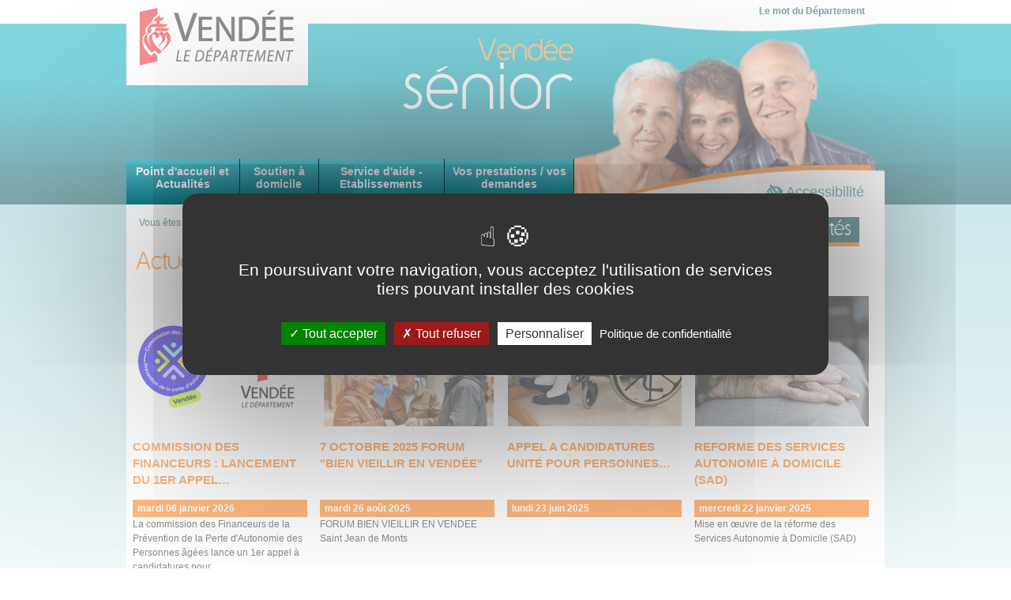

--- FILE ---
content_type: text/html; charset=utf-8
request_url: https://www.vendee-senior.fr/actualites-et-dossiers?tx_solr%5Bfilter%5D%5B0%5D=category_stringM%3AActualit%C3%A9s
body_size: 7471
content:
<!DOCTYPE html>
<html lang="fr">
<head>

<meta charset="utf-8">
<!-- 
	Design and Programming by CD85

	This website is powered by TYPO3 - inspiring people to share!
	TYPO3 is a free open source Content Management Framework initially created by Kasper Skaarhoj and licensed under GNU/GPL.
	TYPO3 is copyright 1998-2026 of Kasper Skaarhoj. Extensions are copyright of their respective owners.
	Information and contribution at https://typo3.org/
-->

<base href="https://www.vendee-senior.fr/">
<link rel="icon" href="https://www.vendee-senior.fr/_assets/3fe15db56e3ff008039038d4e7efb013/Assets/favicon.ico" type="image/vnd.microsoft.icon">
<title>Actualités et Dossiers: Vendée Senior</title>
<meta name="generator" content="TYPO3 CMS">
<meta name="viewport" content="width=device-width, user-scalable=no, initial-scale=1.0, maximum-scale=1.0, minimum-scale=1.0">
<meta name="twitter:card" content="summary">
<meta name="google-site-verification" content="bIxrKC5rvV6mUS5ofX7iI1M72ecb5oTRQbkA4Ea474A">
<meta name="title" content="Actualités et Dossiers">


<link rel="stylesheet" href="https://www.vendee-senior.fr/_assets/3fe15db56e3ff008039038d4e7efb013/Assets/fontawesome/5.15.14/css/all.min.css?1695195350" media="all">
<link rel="stylesheet" href="https://www.vendee-senior.fr/_assets/3fe15db56e3ff008039038d4e7efb013/Assets/bootstrap/5.1.1/css/bootstrap.min.css?1695195349" media="all">
<link rel="stylesheet" href="https://www.vendee-senior.fr/typo3temp/assets/css/044e733eeaec0fe24a7333c98dad151c.css?1740067458" media="all">
<link rel="stylesheet" href="https://www.vendee-senior.fr/_assets/e799cca3073eabb617dfebf5f7cabc53/StyleSheets/Frontend/suggest.css?1752147664" media="all">
<link rel="stylesheet" href="https://www.vendee-senior.fr/_assets/e799cca3073eabb617dfebf5f7cabc53/StyleSheets/Frontend/results.css?1752147664" media="all">
<link rel="stylesheet" href="https://www.vendee-senior.fr/_assets/e799cca3073eabb617dfebf5f7cabc53/StyleSheets/Frontend/loader.css?1752147664" media="all">
<link rel="stylesheet" href="https://www.vendee-senior.fr/typo3temp/assets/css/annuairesenior_3d527f0f15c784ea6fafb2f2e67fcfa1.css?1768320557" media="all">
<link rel="stylesheet" href="https://www.vendee-senior.fr/_assets/3fe15db56e3ff008039038d4e7efb013/Assets/fancybox/css/jquery.fancybox.min.css?1695195350" media="all">
<link rel="stylesheet" href="https://www.vendee-senior.fr/typo3temp/assets/css/accessibility_7b30d9dded7a171781e0451faa21aae6.css?1768320557" media="all">
<link rel="stylesheet" href="https://www.vendee-senior.fr/_assets/3fe15db56e3ff008039038d4e7efb013/Styles/Page/fonts/opendyslexic/style.css?1695195350" media="all">
<link rel="stylesheet" href="https://www.vendee-senior.fr/_assets/3fe15db56e3ff008039038d4e7efb013/Styles/Page/default.css?1739969998" media="all">
<link rel="stylesheet" href="https://www.vendee-senior.fr/typo3temp/assets/css/default_4aea3c83959b12aa343d364da21777c0.css?1768320557" media="all">
<link rel="stylesheet" href="https://www.vendee-senior.fr/typo3temp/assets/css/footer_25cbcd6ee6df8843bd71e8f1900d35af.css?1768320557" media="all">
<link rel="stylesheet" href="https://www.vendee-senior.fr/typo3temp/assets/css/prefooter_0a887affdff9f496085b059641989803.css?1768320557" media="all">
<link rel="stylesheet" href="https://www.vendee-senior.fr/_assets/3fe15db56e3ff008039038d4e7efb013/Styles/Page/menu_language.css?1695195350" media="all">
<link rel="stylesheet" href="https://www.vendee-senior.fr/typo3temp/assets/css/navbar_cbdfa8feecd7591b4ed8bbf20334a98a.css?1768320557" media="all">
<link rel="stylesheet" href="https://www.vendee-senior.fr/typo3temp/assets/css/breadcrumb_e37dd410f18f17b02498acf59b89cfa6.css?1768320557" media="all">
<link rel="stylesheet" href="https://www.vendee-senior.fr/typo3temp/assets/css/layout_color_d8b1a7234e0af5203f389e975b5426c2.css?1768320557" media="all">
<link rel="stylesheet" href="https://www.vendee-senior.fr/typo3temp/assets/css/homeflash_fe17c01e9aac0377274b00bcdbbf9fd0.css?1768320557" media="all">
<link rel="stylesheet" href="https://www.vendee-senior.fr/typo3temp/assets/css/tableau-suivi-animaux_62361e1448fc34199bc4d45b4249fbe9.css?1768320557" media="all">
<link rel="stylesheet" href="https://www.vendee-senior.fr/typo3temp/assets/css/ge-accordion_38ed61dc7904777996ecd7808083aba6.css?1768320558" media="all">
<link rel="stylesheet" href="https://www.vendee-senior.fr/typo3temp/assets/css/ge-cards_9672da7645d208bfc6dd7060c397f477.css?1768320558" media="all">
<link rel="stylesheet" href="https://www.vendee-senior.fr/typo3temp/assets/css/gridfooter_ca0d0b1f04e8c645d1278a94f6936e07.css?1768320558" media="all">
<link rel="stylesheet" href="https://www.vendee-senior.fr/typo3temp/assets/css/ge-grids_f5dbd6a9a9d2ff94ec8101fe8519b44b.css?1768320558" media="all">
<link rel="stylesheet" href="https://www.vendee-senior.fr/typo3temp/assets/css/ge-section_60df3c881ca5cce1753fa90d033bb5b4.css?1768320558" media="all">
<link rel="stylesheet" href="https://www.vendee-senior.fr/typo3temp/assets/css/powermail-custom_3a5a4f270df4f6fd078b672ab0edaac2.css?1768320558" media="all">
<link rel="stylesheet" href="https://www.vendee-senior.fr/typo3temp/assets/css/solr-custom_06fa43427fa4a5d373161aa5c9d0d93b.css?1768320558" media="all">
<link rel="stylesheet" href="https://www.vendee-senior.fr/typo3temp/assets/css/news-custom_4f0a4f21259fdac2c735a081915afdce.css?1768320558" media="all">


<script src="https://www.vendee-senior.fr/_assets/3fe15db56e3ff008039038d4e7efb013/Assets/jquery/3.6.0/jquery.min.js?1695195350" async="0"></script>
<script src="https://www.vendee-senior.fr/_assets/3fe15db56e3ff008039038d4e7efb013/Assets/bootstrap/5.1.1/js/bootstrap.min.js?1695195350"></script>
<script src="https://www.vendee-senior.fr/_assets/fd2af298b7b75e5de766ddb33e167f50/Javascript/tarteaucitron/tarteaucitron.js?1695195349"></script>
<script src="https://www.vendee-senior.fr/_assets/fd2af298b7b75e5de766ddb33e167f50/Javascript/tarteaucitron-init.js?1695195349"></script>
<script>
/*<![CDATA[*/
/*TS_inlineJS*/
var tarteaucitronForceLanguage = 'fr';
var tarteaucitronHeaderContent ='';

/*]]>*/
</script>

<script type="text/javascript">
        var matomoId = '10';
        var matomoUrl = "https://vendee.matomo.cloud/";
    </script>				<style>
					#header {background-color: #FFFFFF
				</style>			<style>
				.ge-accordion-section-title {color: #000000}
				.ge-pagesection.text-light .accordion-section-title {color: #FFFFFF}
				.ge-pagesection.text-dark .accordion-section-title {color: #000000}
			</style>
<link rel="canonical" href="https://www.vendee-senior.fr/actualites-et-dossiers"/>
</head>
<body class="color-0">


<nav aria-label="Liens d’évitement" class="skip-links">
	<ul>
		<li><a href="#header">Aller à l'en-tête</a></li>
		<li><a href="#main">Aller au contenu principal</a></li>
		<li><a href="#prefooter">Aller à la zone pré-pied de page</a></li>
		<li><a href="#footer">Aller au pied de page</a></li>
	</ul>
</nav>  
<div id="p-41">
	<!-- Header (layout)-->
		<!--template header-->

 <header id="header" class="header sticky_header">
	<div id="header__top" class="header__top d-none d-md-block">
		<div class="container">
			<div class="row">
				<div class="col-12">
					
    

            <div id="c398" class="frame frame-default frame-type-text frame-layout-0">
                
                
                    



                
                
                    



                
                

    <p><a href="/le-mot-du-departement">Le mot du Département</a></p>


                
                    



                
                
                    



                
            </div>

        


				</div>
			</div>
		</div>
	</div>
	<div id="header__middle" class="header__middle">
		<div class="container">
			<div class="logovendee">
				<a href="/accueil" title="Actualités et Dossiers">
	<div class="d-none d-md-block logovendeenormal">
		<img src="/_assets/3fe15db56e3ff008039038d4e7efb013/Images/logo_cd.png" id="logo" class="img-fluid" alt="Vendée Le Département"/>
	</div>
	<div class="d-block d-md-none logovendeeresponsive">
		<img src="/_assets/3fe15db56e3ff008039038d4e7efb013/Images/logo_cd.png" id="logo-responsive" class="img-fluid" alt="Vendée Le Département"/>
	</div>
</a>

			</div>
			<div class="logosenior">
				
    

            <div id="c399" class="frame frame-default frame-type-image frame-layout-0">
                
                
                    



                
                
                    



                
                

    <div class="ce-image ce-center ce-above">
        

    <div class="ce-gallery" data-ce-columns="1" data-ce-images="1">
        
            <div class="ce-outer">
                <div class="ce-inner">
        
        
            <div class="ce-row">
                
                    
                        <div class="ce-column">
                            

        
<figure class="image">
    
            <a href="/accueil" title="Retourner à la page d&#039;accueil">
                
<img class="image-embed-item img-fluid" title="Retourner à la page d&#039;accueil" alt="Vendée Sénior" src="https://www.vendee-senior.fr/fileadmin/template/assets/logo-vendee-senior.png" width="250" height="100" loading="lazy" />

            </a>
        
    
</figure>


    


                        </div>
                    
                
            </div>
        
        
                </div>
            </div>
        
    </div>



    </div>


                
                    



                
                
                    



                
            </div>

        


			</div>
			<div class="visuelsenior">
				<!--partial Homeflash-->

	<div class="home-flash">
	
    

            <div id="c400" class="frame frame-default frame-type-image frame-layout-0">
                
                
                    



                
                
                    



                
                

    <div class="ce-image ce-center ce-above">
        

    <div class="ce-gallery" data-ce-columns="1" data-ce-images="1">
        
            <div class="ce-outer">
                <div class="ce-inner">
        
        
            <div class="ce-row">
                
                    
                        <div class="ce-column">
                            

        
<figure class="image">
    
            
                    
<img class="image-embed-item img-fluid" src="https://www.vendee-senior.fr/fileadmin/_processed_/e/2/csm_visuel-senior-top-3_27ea13d7fd.png" width="387" height="213" loading="lazy" alt="" />

                
        
    
</figure>


    


                        </div>
                    
                
            </div>
        
        
                </div>
            </div>
        
    </div>



    </div>


                
                    



                
                
                    



                
            </div>

        


	</div>
	
				<div id="masque" class="d-none d-md-block"></div>
			</div>
			<div class="d-none d-md-block">
				
	<!-- module accessibilité -->
	<li class="accessibility">
		<a href="#lowvision" class="fancybox header__link" >
			<i class="fas fa-low-vision" aria-hidden="true"></i>
			Accessibilité	
		</a>
		<div id="lowvision" class="popin-accessibility" style="display:none;" >
			<h2 class="title">Accessibilité paramètres d'affichage</h2>
			<div id="inline-c">
				<fieldset id="contrast-id">
					<legend>Contrastes</legend>
					<input id="default-c" type="radio" value="default-c" name="contrast"  class="config-btn">
					<label for="default-c">Défaut</label>
					<input id="high-c" type="radio" value="high-c" name="contrast" class="config-btn" >
					<label for="high-c">Renforcés</label>
					<input id="inv-c" type="radio" value="inv-c" name="contrast" class="config-btn">
					<label for="inv-c">Inversés</label>
				</fieldset>
				<fieldset id="font-id">
					<legend>Police (dyslexie)</legend>
					<input id="default-font" type="radio" value="default-font" name="font" class="config-btn">
					<label for="default-font">Défaut</label>
					<input id="dys-f" type="radio" value="dys-f" name="font" class="config-btn">
					<label for="dys-f">Adaptée</label>
				</fieldset>
				<fieldset id="line-spacing-id">
					<legend>Interlignage</legend>
					<input id="default-line-spacing" type="radio" value="default-line-spacing" name="line-spacing" class="config-btn">
					<label for="default-line-spacing">Défaut</label>
					<input id="dys-line-spacing" type="radio" value="dys-line-spacing" name="line-spacing" class="config-btn">
					<label for="dys-line-spacing">Adaptée</label>
				</fieldset>
				<fieldset id="justification-id">
					<legend>Justification</legend>
					<input id="default-justification" type="radio" value="default-justification" name="justification" class="config-btn">
					<label for="default-justification">Défaut</label>
					<input id="dys-justification" type="radio" value="dys-justification" name="justification" class="config-btn" >
					<label for="dys-justification">Adaptée</label>
				</fieldset>
				<fieldset id="font-size-id">
					<legend>Taille de la police</legend>
					<input id="default-font-size" type="radio" value="default-font-size" name="fontsize" class="config-btn">
					<label for="default-font-size">Normale</label>
					<input id="dys-font-size-large" type="radio" value="dys-font-size-large" name="fontsize" class="config-btn" >
					<label for="dys-font-size-large">Large</label>
					<input id="dys-font-size-Xlarge" type="radio" value="dys-font-size-Xlarge" name="fontsize" class="config-btn" >
					<label for="dys-font-size-Xlarge">Très large</label>
				</fieldset>
			</div>
		</div>
	</li>
	
			</div>
		<div id="header__nav" class="header__nav">
			<!-- zone navigation-->
				<nav class="navbar navbar-light navbar-expand-md"> 
					<div class="container"> 
					<button class="navbar-toggler" type="button" data-bs-toggle="offcanvas" data-bs-target="#offcanvasNavbar" aria-controls="offcanvasNavbar" ><span class="navbar-toggler-icon"></span><span class="navbar-toggler-text">menu</span></button><div class="offcanvas offcanvas-end" tabindex="-1" id="offcanvasNavbar" aria-labelledby="offcanvasNavbarLabel"><div class="offcanvas-header"><h5 class="offcanvas-title" id="offcanvasNavbarLabel"></h5><button type="button" class="btn-close text-reset" data-bs-dismiss="offcanvas" aria-label="Close"></button></div><div class="offcanvas-body" > <ul class="navbar-nav flex-grow-1 pe-3"><li class="nav-item"><a href="/point-daccueil-et-actualites/accueil-information-accompagnement-des-aines-vendeens" class="nav-link" title="Point d&#039;accueil et Actualités">Point d'accueil et Actualités</a></li><li class="nav-item"><a href="/soutien-a-domicile/intervention-dune-aide-aux-taches-domestiques" class="nav-link" title="Soutien à domicile">Soutien à domicile</a></li><li class="nav-item"><a href="/service-daide-etablissements/annuaire-des-services-daide-a-domicile" class="nav-link" title="Service d&#039;aide - Etablissements">Service d'aide - Etablissements</a></li><li class="nav-item"><a href="/vos-prestations-/-vos-demandes/montants-et-plafonds-de-ressources-des-prestations-aux-personnes-agees-et-personnes-handicapees" class="nav-link" title="Vos prestations / vos demandes">Vos prestations / vos demandes</a></li>
						<!-- liens dans menu mobile -->
						<div class="mobile-links d-block d-md-none">
							<div class="blocaccessibility">
							
									<li class="navigation__item header_fa">
										<a href="#lowvision" class="fancybox header__link" title="Accessibilité">
											<i class="fas fa-low-vision" aria-hidden="true"></i>
											Accessibilité	
										</a>
									</li>
								
							</div>
							<ul >
								
								
										<li class="navigation__item header_fa">
											<a href="/le-mot-du-departement" target="_self" class="navigation__link header__link" title="Le mot du président" >
											<i class="fas fa-pen-alt" aria-hidden="true"></i>
											Le mot du président	
											</a>
										</li>
									
								
										<li class="navigation__item header_fa">
											<a href="/questions-/-reponses" target="_self" class="navigation__link header__link" title="Vous avez une question ?">
											<i class="fas fa-envelope" aria-hidden="true"></i>
											Vous avez une question ?
											</a>
										</li>
									
								
										<li class="navigation__item header_fa">
											<a href="/connexion-a-lespace-reserve" target="_self" class="navigation__link header__link" title="Espace réservé">
											<i class="fas fa-user-lock" aria-hidden="true"></i>
											Espace réservé
											</a>
										</li>
									
								
								
								
								
								
							</ul>
						</div>	
					</div>
				</nav>	
			</div>
		</div>
 	</div>
</header>

	<!-- Content (layout)-->
	<main id="main">	
		

<!--template 1col-->
<div class="one-col" style="background-image:none; background-attachment: fixed; background-size: cover; background-repeat: no-repeat;">
	<div class="container">  
		<!--TYPO3SEARCH_begin-->
		
			<!--breadcrumb-->
				<div class="row">
					<div class="d-none d-md-block col-md-9 breadcrumb">
							<ul class="bread"><span class="here">Vous êtes ici :</span><li><a href="/accueil" target="_self" title="Accueil">Accueil</a></li><li class="active-breadcrumb">Actualités et Dossiers</li><li class="active-breadcrumb"></li></ul>
					</div>
				</div>
			
		
		
		
		
				<!-- titre page sauf si news detail-->
				
						<h1>Actualités et Dossiers</h1>
					
		<div class="col-center">
			<div class="tx_solr">
<!-- vendeebase solr Layout Fullwidth-->
	<div class="row">
			<div class="col-12 solrfacet">
	
<!-- vendeebase solr template search Results section extra-->
	<div id="tx-solr-search-functions">
		
			
				
<!-- solr partial result FacetsAccueil.html-->
	<div id="tx-solr-faceting">
		
			<div class="facet-area-main">
				<div class="solr-facets-available secondaryContentSection">
					<div class="facets">
						
							<div class="facet facet-type facet-type-options panel-group" id="facet-accordion-type">
								
							</div>
						
							<div class="facet facet-type facet-type-options panel-group" id="facet-accordion-category_stringM">
								
								

<!-- surcharge vendeebase solr  OptionsSenior page accueil senior-->
    <div class="panel">
        <div class="facet-option-list facet-type-options fluidfacet list-group " data-facet-name="category_stringM" data-facet-label="Categories" id="facetcategory_stringM">
			<ul class="facet-option-list">
				
                    
                        <li id="option-Actualités" class="list-group-item facet-option" data-facet-item-value="Actualités">
                            <a id="option-0" class="facet solr-ajaxified active " data-active="active" href="/actualites-et-dossiers?tx_solr%5Bfilter%5D%5B0%5D=category_stringM%3AActualit%C3%A9s">Actualités</a>
                        </li>
                    
				
			</ul>
        </div>
    </div>



								
							</div>
						
					</div>
				</div>
			</div>
		
	</div>




			
		

		<div class="hidden-xs">
			
		</div>
		<div class="hidden-xs">
			
		</div>
	</div>


		</div>

		<div class="col-md-12">
			

<!-- vendeebase solr template search Results section content-->
	<div id="tx-solr-search">
		<div class="row">
			
				
					<ul data-start="" class="results-list list-group">
						
							
									<li class="noStyle col-12 col-sm-6 col-md-3">
										
<!-- vendeebase solr partial result VueListe.html-->
	<div class="list-group-item search-result results-entry"
			data-document-score="1"
			data-document-id="76f7be50303b15a5314c5f140544ca79404bc7cf/tx_news_domain_model_news/6"
			data-document-url="/actualites-et-dossiers/detail/conference-des-financeurs"
		>
		

		<div clas="row">
			<!-- affichage du visuel-->
			<div class="visuel-news">
			<a href="/actualites-et-dossiers/detail/conference-des-financeurs?no_cache=1">
				<img class="img-fluid" src="https://www.vendee-senior.fr/fileadmin/_processed_/4/4/csm_LOGO_CDFPPA_VENDEE_6a4988e54d.jpg" alt=""/>
			</a>
			</div>
			<div class="col-12">
				<h3 class="results-topic"><a href="/actualites-et-dossiers/detail/conference-des-financeurs?no_cache=1" title="Commission des financeurs : lancement du 1er appel à candidatures 2026">Commission des financeurs : lancement du 1er appel&hellip;</a></h3>
			</div>
			<!-- affichage de la date-->
			<div class="col-12 newsdate-list">
			mardi 06 janvier 2026
			</div>
			<!-- affichage du teaser-->
			<div class="col-12 results-teaser">
			<a href="/actualites-et-dossiers/detail/conference-des-financeurs?no_cache=1" title="Cliquez sur ce lien pour lire l'article">
				<p class="result-content">La commission des Financeurs de la Prévention de la Perte d&#039;Autonomie des Personnes âgées lance un 1er appel à candidatures pour&hellip;</p>
			</a>
				<!-- lire la suite-->
				<div class="showmore">
					<a href="/actualites-et-dossiers/detail/conference-des-financeurs?no_cache=1" title="Cliquez sur ce lien pour lire l'article">
						Lire la suite
					</a>
				</div>
				
			</div>
		</div>
	</div>



									</li>
								
						
							
									<li class="noStyle col-12 col-sm-6 col-md-3">
										
<!-- vendeebase solr partial result VueListe.html-->
	<div class="list-group-item search-result results-entry"
			data-document-score="1"
			data-document-id="76f7be50303b15a5314c5f140544ca79404bc7cf/tx_news_domain_model_news/44"
			data-document-url="/actualites-et-dossiers/detail/7-octobre-2025-forum-bien-vieillir-en-vendee"
		>
		

		<div clas="row">
			<!-- affichage du visuel-->
			<div class="visuel-news">
			<a href="/actualites-et-dossiers/detail/7-octobre-2025-forum-bien-vieillir-en-vendee?no_cache=1">
				<img class="img-fluid" src="https://www.vendee-senior.fr/fileadmin/_processed_/b/2/csm_Affiche_BVAD_ST_JEAN_DE_MONTS_491e7ee292.png" alt=""/>
			</a>
			</div>
			<div class="col-12">
				<h3 class="results-topic"><a href="/actualites-et-dossiers/detail/7-octobre-2025-forum-bien-vieillir-en-vendee?no_cache=1" title="7 octobre 2025 Forum &quot;Bien vieillir en Vendée&quot;">7 octobre 2025 Forum &quot;Bien vieillir en Vendée&quot;</a></h3>
			</div>
			<!-- affichage de la date-->
			<div class="col-12 newsdate-list">
			mardi 26 août 2025
			</div>
			<!-- affichage du teaser-->
			<div class="col-12 results-teaser">
			<a href="/actualites-et-dossiers/detail/7-octobre-2025-forum-bien-vieillir-en-vendee?no_cache=1" title="Cliquez sur ce lien pour lire l'article">
				<p class="result-content">FORUM BIEN VIEILLIR EN VENDEE Saint Jean de Monts</p>
			</a>
				<!-- lire la suite-->
				<div class="showmore">
					<a href="/actualites-et-dossiers/detail/7-octobre-2025-forum-bien-vieillir-en-vendee?no_cache=1" title="Cliquez sur ce lien pour lire l'article">
						Lire la suite
					</a>
				</div>
				
			</div>
		</div>
	</div>



									</li>
								
						
							
									<li class="noStyle col-12 col-sm-6 col-md-3">
										
<!-- vendeebase solr partial result VueListe.html-->
	<div class="list-group-item search-result results-entry"
			data-document-score="1"
			data-document-id="76f7be50303b15a5314c5f140544ca79404bc7cf/tx_news_domain_model_news/41"
			data-document-url="/actualites-et-dossiers/detail/appel-a-candidatures-unite-pour-personnes-handicapees-agees"
		>
		

		<div clas="row">
			<!-- affichage du visuel-->
			<div class="visuel-news">
			<a href="/actualites-et-dossiers/detail/appel-a-candidatures-unite-pour-personnes-handicapees-agees?no_cache=1">
				<img class="img-fluid" src="https://www.vendee-senior.fr/fileadmin/_processed_/b/2/csm_AAC_PHV_5e394b696a.jpg" alt=""/>
			</a>
			</div>
			<div class="col-12">
				<h3 class="results-topic"><a href="/actualites-et-dossiers/detail/appel-a-candidatures-unite-pour-personnes-handicapees-agees?no_cache=1" title="APPEL A CANDIDATURES Unité pour Personnes Handicapées Agées (UPHA) : Lancement du lundi 23/06/2025 au 30/09/2025">APPEL A CANDIDATURES Unité pour Personnes&hellip;</a></h3>
			</div>
			<!-- affichage de la date-->
			<div class="col-12 newsdate-list">
			lundi 23 juin 2025
			</div>
			<!-- affichage du teaser-->
			<div class="col-12 results-teaser">
			<a href="/actualites-et-dossiers/detail/appel-a-candidatures-unite-pour-personnes-handicapees-agees?no_cache=1" title="Cliquez sur ce lien pour lire l'article">
				<p class="result-content"></p>
			</a>
				<!-- lire la suite-->
				<div class="showmore">
					<a href="/actualites-et-dossiers/detail/appel-a-candidatures-unite-pour-personnes-handicapees-agees?no_cache=1" title="Cliquez sur ce lien pour lire l'article">
						Lire la suite
					</a>
				</div>
				
			</div>
		</div>
	</div>



									</li>
								
						
							
									<li class="noStyle col-12 col-sm-6 col-md-3">
										
<!-- vendeebase solr partial result VueListe.html-->
	<div class="list-group-item search-result results-entry"
			data-document-score="1"
			data-document-id="76f7be50303b15a5314c5f140544ca79404bc7cf/tx_news_domain_model_news/47"
			data-document-url="/actualites-et-dossiers/detail/appel-a-candidatures-services-daide-et-daccompagnement-a-domicile-aac-saad"
		>
		

		<div clas="row">
			<!-- affichage du visuel-->
			<div class="visuel-news">
			<a href="/actualites-et-dossiers/detail/appel-a-candidatures-services-daide-et-daccompagnement-a-domicile-aac-saad?no_cache=1">
				<img class="img-fluid" src="https://www.vendee-senior.fr/fileadmin/_processed_/d/1/csm_Appel_a_candidature_SAAD_d37bca4904.jpg" alt=""/>
			</a>
			</div>
			<div class="col-12">
				<h3 class="results-topic"><a href="/actualites-et-dossiers/detail/appel-a-candidatures-services-daide-et-daccompagnement-a-domicile-aac-saad?no_cache=1" title="REFORME DES Services Autonomie à Domicile (SAD)">REFORME DES Services Autonomie à Domicile (SAD)</a></h3>
			</div>
			<!-- affichage de la date-->
			<div class="col-12 newsdate-list">
			mercredi 22 janvier 2025
			</div>
			<!-- affichage du teaser-->
			<div class="col-12 results-teaser">
			<a href="/actualites-et-dossiers/detail/appel-a-candidatures-services-daide-et-daccompagnement-a-domicile-aac-saad?no_cache=1" title="Cliquez sur ce lien pour lire l'article">
				<p class="result-content">Mise en œuvre de la réforme des Services Autonomie à Domicile (SAD)</p>
			</a>
				<!-- lire la suite-->
				<div class="showmore">
					<a href="/actualites-et-dossiers/detail/appel-a-candidatures-services-daide-et-daccompagnement-a-domicile-aac-saad?no_cache=1" title="Cliquez sur ce lien pour lire l'article">
						Lire la suite
					</a>
				</div>
				
			</div>
		</div>
	</div>



									</li>
								
						
					</ul>
				

			</div>
		</div>
	</div>


		</div>
	</div>
</div>

		</div>
	<!--TYPO3SEARCH_end-->
	</div>
</div>

		
			<!-- Pré-Footer (layout)-->
			<section id="prefooter" class="prefooter container p-0">	
	<div class="orange-bk">
		<div class="bottom-content">
			<div
	class="frame frame-type-grid ge-grid-1-1-1-1 row  ">
	
			
		

	
			
		

	
			
		

	
			
		

	<!-- 3 | 3 | 3 | 3 -->
	<div class="p1-col3333 col-12 col-md-6 col-lg-3 text-start">
		
			
    

            <div id="c409" class="frame frame-default frame-type-text frame-layout-0">
                
                
                    



                
                
                    



                
                

    <p><a href="/formulaires-utiles">Formulaires utiles</a></p>


                
                    



                
                
                    



                
            </div>

        


		
	</div>
	<div class="p2-col3333 col-12 col-md-6 col-lg-3 text-start">
		
			
    

            <div id="c411" class="frame frame-default frame-type-text frame-layout-0">
                
                
                    



                
                
                    



                
                

    <p><a href="/alzheimer/accompagnement">Alzheimer</a></p>


                
                    



                
                
                    



                
            </div>

        


		
	</div>
	<div class="p3-col3333 col-12 col-md-6 col-lg-3 text-start">
		
			
    

            <div id="c412" class="frame frame-default frame-type-text frame-layout-0">
                
                
                    



                
                
                    



                
                

    <p><a href="/questions-/-reponses">Questions / réponses</a></p>


                
                    



                
                
                    



                
            </div>

        


		
	</div>
	<div class="p4-col3333 col-12 col-md-6 col-lg-3 text-start">
		
			
    

            <div id="c413" class="frame frame-default frame-type-text frame-layout-0">
                
                
                    



                
                
                    



                
                

    <p><a href="/inscriptions-newsletter">Inscriptions newsletter</a></p>


                
                    



                
                
                    



                
            </div>

        


		
	</div>
</div>

		</div>	
	</div>
</section>
		
	</main>
	<!-- Footer (layout)-->
		<footer id="footer" class="footer">
	<div class="container">
	<!-- gridelement footer-top footer link-->
	<div class="row">
		<div class="col-12">
			
				<div
	class="frame frame-type-grid ge-grid-1-1-1-1 row  ">
	
			
		

	
			
		

	
			
		

	
			
		

	<!-- 3 | 3 | 3 | 3 -->
	<div class="p1-col3333 col-12 col-md-6 col-lg-3 text-start">
		
			
    

            <div id="c565" class="frame frame-default frame-type-text frame-layout-0">
                
                
                    



                
                
                    



                
                

    <ul> 	<li><a href="/service-daide-etablissements/annuaire-des-services-daide-a-domicile">Maintien à domicile</a></li> 	<li><a href="/formulaires-utiles">Formulaires utiles</a></li> 	<li><a href="/alzheimer/accompagnement">Alzheimer</a></li> 	<li><a href="/questions-/-reponses">Questions-réponses</a></li> </ul>


                
                    



                
                
                    



                
            </div>

        


		
	</div>
	<div class="p2-col3333 col-12 col-md-6 col-lg-3 text-start">
		
			
    

            <div id="c566" class="frame frame-default frame-type-text frame-layout-0">
                
                
                    



                
                
                    



                
                

    <ul> 	<li><a href="https://www.vendee-senior.fr/./actualites-et-dossiers?tx_solr%5Bfilter%5D%5B0%5D=category_stringM%3AActualités">Actus Vendée Sénior</a></li> 	<li><a href="https://www.vendee-senior.fr/./actualites-et-dossiers?tx_solr%5Bfilter%5D%5B0%5D=category_stringM%3ADossiers">Dossiers Vendée Sénior</a></li> 	<li><a href="/formulaires-utiles-1">Liens externes</a></li> </ul>


                
                    



                
                
                    



                
            </div>

        


		
	</div>
	<div class="p3-col3333 col-12 col-md-6 col-lg-3 text-start">
		
			
    

            <div id="c567" class="frame frame-default frame-type-text frame-layout-0">
                
                
                    



                
                
                    



                
                

    <ul><li><a href="https://www.vendee.fr/accompagner-les-vendeens-a-chaque-age-de-la-vie/personnes-agees" target="_blank" rel="noreferrer noopener">Infos Seniors sur vendee.fr</a></li><li><a href="https://www.vendee.fr/meteo-de-la-vendee/meteo-des-7-prochains-jours" target="_blank" rel="noreferrer noopener">Météo de Vendée</a></li></ul>


                
                    



                
                
                    



                
            </div>

        


		
	</div>
	<div class="p4-col3333 col-12 col-md-6 col-lg-3 text-start">
		
			
    

            <div id="c640" class="frame frame-default frame-type-menu_pages frame-layout-0">
                
                
                    



                
                
                    



                
                
    
        <ul>
            
                <li>
                    <a href="/connexion-a-lespace-reserve" title="Connexion à l&#039;espace réservé">
                        <span>Connexion à l&#039;espace réservé</span>
                    </a>
                </li>
            
                <li>
                    <a href="/plan-du-site" title="Plan du site">
                        <span>Plan du site</span>
                    </a>
                </li>
            
        </ul>
    


                
                    



                
                
                    



                
            </div>

        


		
	</div>
</div>

			
		</div>
	</div>
	<!-- gridelement footer-bottom logo - link-->
	<div class="row">
		<div class="d-block col-md-12 menu-links">
			
				<div
	class="frame frame-type-grid ge-grid-1-1 row frame-space-before-extra-small ">

	
			
		

	
			
		

	
			<!-- 2 | 10 -->
			<div class="p1-col210 aside col-12 col-md-4 col-lg-2 text-start">
				
					
    

            <div id="c51" class="frame frame-default frame-type-image frame-layout-0">
                
                
                    



                
                
                    



                
                

    <div class="ce-image ce-center ce-above">
        

    <div class="ce-gallery" data-ce-columns="1" data-ce-images="1">
        
            <div class="ce-outer">
                <div class="ce-inner">
        
        
            <div class="ce-row">
                
                    
                        <div class="ce-column">
                            

        
<figure class="image">
    
            
                    
<img class="image-embed-item img-fluid" alt="Vendée le département" src="https://www.vendee-senior.fr/fileadmin/_processed_/d/0/csm_logo_cd_footer_0ed6634130.png" width="127" height="50" loading="lazy" />

                
        
    
</figure>


    


                        </div>
                    
                
            </div>
        
        
                </div>
            </div>
        
    </div>



    </div>


                
                    



                
                
                    



                
            </div>

        


				
			</div>
			<div class="p2-col210 main col-12 col-md-8 col-lg-10 text-start">
				
					
    

            <div id="c3" class="frame frame-default frame-type-menu_pages frame-layout-0">
                
                
                    



                
                
                    



                
                
    
        <ul>
            
                <li>
                    <a href="/mentions-legales" title="Mentions légales">
                        <span>Mentions légales</span>
                    </a>
                </li>
            
                <li>
                    <a href="/politique-de-confidentialite" title="Politique de confidentialité">
                        <span>Politique de confidentialité</span>
                    </a>
                </li>
            
                <li>
                    <a href="/accessibilite" title="Accessibilité : partiellement conforme">
                        <span>Accessibilité : partiellement conforme</span>
                    </a>
                </li>
            
        </ul>
    


                
                    



                
                
                    



                
            </div>

        


				
					
    

            <div id="c427" class="frame frame-default frame-type-html frame-layout-0">
                
                
                    



                
                
                

    <a title="Ouvrir le panneau de gestion des cookies" class="cookie-link" href="javascript:tarteaucitron.userInterface.openPanel();">Gestion des cookies</a>


                
                    



                
                
                    



                
            </div>

        


				
			</div>
		
	
	
	
	
	
	
</div>

			
		</div>
	</div>
</div>

</footer>

</div>
<script src="https://www.vendee-senior.fr/_assets/fd2af298b7b75e5de766ddb33e167f50/Javascript/Libs/matomo.js?1696847050"></script>
<script src="https://www.vendee-senior.fr/_assets/e799cca3073eabb617dfebf5f7cabc53/JavaScript/JQuery/jquery.min.js?1752147664"></script>
<script src="https://www.vendee-senior.fr/_assets/e799cca3073eabb617dfebf5f7cabc53/JavaScript/JQuery/jquery.autocomplete.min.js?1752147664"></script>
<script src="https://www.vendee-senior.fr/_assets/e799cca3073eabb617dfebf5f7cabc53/JavaScript/suggest_controller.js?1752147664"></script>
<script src="https://www.vendee-senior.fr/_assets/e799cca3073eabb617dfebf5f7cabc53/JavaScript/facet_options_controller.js?1752147664"></script>
<script src="https://www.vendee-senior.fr/_assets/3fe15db56e3ff008039038d4e7efb013/Assets/fancybox/js/jquery.fancybox.min.js?1695195350"></script>
<script src="https://www.vendee-senior.fr/_assets/3fe15db56e3ff008039038d4e7efb013/JavaScript/Page/accessibility.js?1695195350"></script>
<script src="https://www.vendee-senior.fr/_assets/3fe15db56e3ff008039038d4e7efb013/JavaScript/Page/all.js?1695195350"></script>
<script src="https://www.vendee-senior.fr/_assets/3fe15db56e3ff008039038d4e7efb013/JavaScript/GridElements/ge-accordion.js?1739969998"></script>
<script src="https://www.vendee-senior.fr/_assets/948410ace0dfa9ad00627133d9ca8a23/JavaScript/Powermail/Form.min.js?1760518844" defer="defer"></script>
<script>
/*<![CDATA[*/
/*TS_inlineFooter*/
	$( document ).ready(function() {
	
	var cardnumber = $('.card').length;
		switch (cardnumber){
		case 1:
			$('.cardsize').addClass('col-12');	
			break;
		
		case 2:
			$('.cardsize').addClass('col-12 col-md-6');
			break;		

		case 3:
			$('.cardsize').addClass('col-12 col-md-4');
			break;
		
		default:
			$('.cardsize').addClass( 'col-12 col-md-6 col-lg-3' );
			break;	
		}
	});

	$(window).resize(function(){

	});

/*]]>*/
</script>
<!-- TARTE AU CITRON - Start --><script type="text/javascript">(tarteaucitron.job = tarteaucitron.job || []).push('facebook');</script><script type="text/javascript">(tarteaucitron.job = tarteaucitron.job || []).push('calameo');</script><script type="text/javascript">(tarteaucitron.job = tarteaucitron.job || []).push('youtube');</script><script type="text/javascript">(tarteaucitron.job = tarteaucitron.job || []).push('youtubeplaylist');</script><script type="text/javascript">(tarteaucitron.job = tarteaucitron.job || []).push('calameotheque');</script><!-- TARTE AU CITRON - End -->
</body>
</html>

--- FILE ---
content_type: text/css; charset=utf-8
request_url: https://www.vendee-senior.fr/typo3temp/assets/css/annuairesenior_3d527f0f15c784ea6fafb2f2e67fcfa1.css?1768320557
body_size: -72
content:
@media (min-width:576px){}@media (min-width:768px){}@media (min-width:992px){}@media (min-width:1200px){}@media (min-width:1400px){}@media (min-width:1600px){}

--- FILE ---
content_type: text/css; charset=utf-8
request_url: https://www.vendee-senior.fr/typo3temp/assets/css/accessibility_7b30d9dded7a171781e0451faa21aae6.css?1768320557
body_size: 1010
content:
li.accessibility{position:absolute;right:26px;bottom:6px;list-style-type:none}a.fancybox.header__link{text-decoration:none;font-size:18px;color:#15818D}a.fancybox.header__link:hover{text-decoration:underline;color:#1caab9}.blocaccessibility{margin-top:5px;background-color:#083034}.blocaccessibility li.navigation__item.header_fa{text-align:center}.blocaccessibility a.fancybox.header__link{color:#ffffff;text-transform:uppercase}.fancybox-content .title{font-size:1.25em;color:#898989;margin-bottom:45px}.fancybox-content label{cursor:pointer;border:solid 1px #eaeaea;color:#898989;transition:background 0.4s ease-in-out, border 0.4s ease-in-out, color 0.4s ease-in-out;font-size:1.0833333333em;text-align:center;display:inline-block;padding:7px 15px;border-radius:100px;margin:0 5px 0 0;float:none;min-width:110px}.fancybox-content fieldset{margin:0 0 20px;padding:0;border:none;position:relative;overflow:hidden}.fancybox-content legend{color:#898989;text-transform:none;margin-right:30px;float:left;min-height:100px;padding-top:7px;width:85px}.fancybox-content input{position:absolute;top:0;left:-9999em}.fancybox-content input[checked=checked]+label{position:relative}.btn-3:hover,.fancybox-content input[checked=checked]+label,.fancybox-content label:hover{background:#15818D;border-color:#15818D;color:#fff;transition:background 0.4s ease-in-out, border 0.4s ease-in-out, color 0.4s ease-in-out}.high-c,.high-c *{background-color:#fff !important;color:#000 !important}.high-c .panel__controls a{background-color:black !important}.high-c .panel__controls .fa-calendar-alt:before{color:white !important;z-index:1000 !important}body.dys-f,body.dys-f *{font-family:"OpenDyslexic Regular" !important}body.dys-f .fas,body.dys-f .far,body.dys-f .fa{font-family:"Font Awesome 5 Free" !important}body.dys-f .fab{font-family:"Font Awesome 5 Brands" !important}.dys-justification,.dys-justification *{text-align:left}.dys-line-spacing,.dys-line-spacing *{line-height:1.5em !important}body.dys-font-size-large,body.dys-font-size-large *{font-size:1.8rem !important;line-height:24px !important}body.dys-font-size-large .navbar-expand-md .navbar-nav{width:1224px}body.dys-font-size-large .container,body.dys-font-size-Xlarge .container{max-width:1600px !important}body.dys-font-size-Xlarge,body.dys-font-size-Xlarge *{font-size:2.4rem !important;line-height:32px !important}body.dys-font-size-Xlarge .home .card--discover:hover .card__desc,body.dys-font-size-large .home .card--discover:hover .card__desc{height:auto;background-color:white}body.dys-font-size-Xlarge .home .card--discover:hover .card__content,body.dys-font-size-large .home .card--discover:hover .card__content{height:auto}.popin-accessibility .fancybox-button:focus{outline:1px dotted !important;outline:5px auto -webkit-focus-ring-color !important}.popin-accessibility input[checked="checked"]:focus+label:after{content:"" !important;position:absolute !important;top:-1px !important;left:-1px !important;width:102% !important;height:107% !important;border:solid 2px #000000 !important}@media screen and (min-width:769px){.fancybox-content .title{font-size:1.0625em;margin-bottom:30px}.fancybox-content fieldset{margin-bottom:30px}.fancybox-content legend{min-height:0;width:135px;padding-top:10px;margin-right:20px}.btn,.fancybox-content label{padding:13px 30px;font-size:0.8125em}}@media screen and (min-width:1024px){.fancybox-content legend{margin-right:25px;word-wrap:break-word}}

--- FILE ---
content_type: text/css; charset=utf-8
request_url: https://www.vendee-senior.fr/_assets/3fe15db56e3ff008039038d4e7efb013/Styles/Page/default.css?1739969998
body_size: -30
content:
@font-face {
	font-family: 'y2k_neophyteregular';
	src: url('./fonts/y2k_neophyte-webfont-webfont.woff') format('woff');
}


--- FILE ---
content_type: text/css; charset=utf-8
request_url: https://www.vendee-senior.fr/typo3temp/assets/css/default_4aea3c83959b12aa343d364da21777c0.css?1768320557
body_size: 3681
content:
@charset "UTF-8";
@import url();@import url();@import url();html{-webkit-box-sizing:border-box;box-sizing:border-box;scroll-padding-top:80px}body{overflow-x:hidden;font-family:"Arial";font-weight:400;font-size:12px;line-height:normal;color:#333;margin-top:0;background:#72bbc5;background:linear-gradient(180deg, #72bbc5 0%, #FFFFFF 79%, #FFFFFF 100%)}body .skip-links{position:absolute;top:0;left:0;z-index:99999}body .skip-links ul li{list-style:none}body .skip-links ul li a{z-index:999999;position:fixed;color:#207dac;font-weight:bold;font-size:14px}body .skip-links ul li a:not(:focus):not(:focus-within){position:absolute !important;width:1px !important;height:1px !important;padding:0 !important;margin:-1px !important;overflow:hidden !important;clip:rect(0, 0, 0, 0) !important;white-space:nowrap !important;border:0 !important}.container{max-width:960px !important}.homepage .container,.one-col .container{background-color:#FFFFFF}.homepage{margin-top:-8px}i.fa-2x{font-size:35px}.table{float:none}.text-right{text-align:right !important}#masque{background-image:url("https://www.vendee-senior.fr/fileadmin/template/assets/header-image-masque.png");width:422px;position:absolute;background-size:cover;height:229px;top:-32px}.logosenior{padding:0;position:absolute;right:2rem;top:4rem;z-index:1000}.visuelsenior{position:absolute;width:270px;left:0;top:5rem;z-index:0}.logovendee{width:243px;height:124px}.logovendee a:focus,.logovendee a:focus-visible{outline:2px solid #e60000;outline-offset:4px}.logovendeenormal{position:absolute;height:108px;top:-30px;background-color:#FFFFFF}.logovendeenormal p{font-size:11px;text-align:center;background-color:#004c54;color:#FFFFFF}#logo-responsive{height:60px;z-index:10000}#logo{z-index:1001}.btn-info{color:#FFFFFF;background-color:#00A9BA;border-color:#87f4ff}.btn-info:hover{color:#FFFFFF;background-color:#00A9BA;border-color:transparent}.quantity{background:#004c54}.quantity .counter_item i{color:#FF7300}a.external-link,a.internal-link{color:#00A9BA}#header__top{height:30px;background-color:#FFFFFF}#header__top p{height:20px;font-weight:bold;padding:5px 25px 0 5px;font-size:12px;text-align:right;position:relative}#header__top p a{text-decoration:none;color:#004c54}#header__top p a:hover{text-decoration:underline}#header__middle{position:relative;height:229px;background:#00A9BA;background:linear-gradient(0deg, #004c54 0%, #00A9BA 69%)}h1,h2,h3,h4,h5{font-family:"y2k_neophyteregular";font-weight:bolder;color:#333}h2{font-size:1.5em}h3,.one-col h2{font-size:1.17em}h4,.one-col h3{font-size:1.3em;font-style:normal;font-family:"Arial";color:#00A9BA;padding-bottom:10px}h5,.one-col h4{font-size:1em;font-style:italic}h6,.one-col h5{font-size:0.67em}.one-col h6{font-size:0.5em}footer .socials ul li a{color:#00A9BA;border:1px solid #00A9BA}footer .socials ul li a:hover{background:#00A9BA;color:#FFFFFF;border:1px solid #00A9BA}.frame-type-felogin_login input[type="submit"]{width:auto;border-radius:5px;color:#FFFFFF;height:30px;margin-bottom:8px;background-color:#0074cc;background-image:-moz-linear-gradient(top, #0088cc, #0055cc);background-image:-ms-linear-gradient(top, #0088cc, #0055cc);background-image:-webkit-gradient(linear, 0 0, 0 100%, from(#0088cc), to(#0055cc));background-image:-webkit-linear-gradient(top, #0088cc, #0055cc);background-image:-o-linear-gradient(top, #0088cc, #0055cc);background-image:linear-gradient(top, #0088cc, #0055cc);background-repeat:repeat-x;filter:progid:DXImageTransform.Microsoft.gradient(startColorstr="#0088cc", endColorstr="#0055cc", GradientType=0);border-color:#0055cc #0055cc #003580;border-color:rgba(0, 0, 0, 0.1) rgba(0, 0, 0, 0.1) rgba(0, 0, 0, 0.25);*background-color:#0055cc;filter:progid:DXImageTransform.Microsoft.gradient(enabled = false)}.frame-type-felogin_login form{background-color:#f2f2f2;height:auto;padding:20px 0}.frame-type-felogin_login span.username{font-size:14px;padding-left:10px;font-weight:600}.frame-type-felogin_login .d-flex{align-items:center}.frame-type-felogin_login label{width:120px}.frame-type-felogin_login input{padding:6px;border:solid 1px;border-color:#949494;border-radius:5px;min-width:230px}.background-primary{background-color:#00A9BA}.background-secondary{background-color:#FF7300}.background-third{background-color:#15818D}.pagetitle h2{text-transform:uppercase;font-family:"y2k_neophyteregular";font-weight:300;color:#FFFFFF;text-align:center;margin:0 auto;display:block;width:100%;line-height:normal;text-shadow:3px 4px 10px #000000}.pagetitle h2{text-transform:initial;font-size:19px}.one-col .header-content{position:relative}.one-col .container{padding-bottom:30px}.one-col .col-center{position:relative;padding-top:1rem}.one-col ul{margin-bottom:13px}.one-col h1{color:#FF7300;font-weight:300;Font-size:26px;font-family:"y2k_neophyteregular";padding:0;margin-top:20px;margin-bottom:18px;text-align:left}.one-col .news-list-category h2{position:relative;color:#FF7300;font-size:24px;font-weight:300;top:-32px;width:25%;padding:0;padding-left:0}.one-col h2{color:#FF7300;font-size:24px;font-weight:300}.one-col a{color:#1caab9;text-decoration:none}.one-col a:hover{color:#15818D;text-decoration:underline}.one-col a.btn{color:#FFFFFF;text-decoration:none}.one-col a.btn:hover{color:#FFFFFF;text-decoration:none}.one-col ul.list-link-actu-doss,.one-col ul.list-link-actu-doss.newslist{display:flex;flex-direction:row;justify-content:flex-end;position:absolute;right:0;top:-41px;margin-bottom:20px}.one-col ul.list-link-actu-doss.newslist{top:-90px}.one-col ul.list-link-actu-doss.surpages{top:-50px}.one-col ul.list-link-actu-doss li{list-style-type:none;font-size:22px;font-family:"y2k_neophyteregular"}.one-col ul li a.link-actu-doss{color:#15818D;padding:10px 10px 5px;margin:0 3px;background-color:#FFFFFF;border-bottom:5px #004c54 solid;text-decoration:none}.one-col ul li a.link-actu-doss[data-active="active"],.one-col ul li a.link-actu-doss:hover{color:#FFFFFF;padding:5px 10px;background-color:#004c54;border-bottom:5px #FF7300 solid;text-decoration:none}figcaption.image-caption{text-align:right;font-size:0.75rem;font-style:italic;padding-bottom:1rem}.pagetitle h2::before,.pagetitle h2::after{content:"―";-webkit-box-flex:1;-webkit-flex:1 1 auto;-ms-flex:1 1 auto;flex:1 1 auto;padding:0 15px}@keyframes bounce{from{top:5px}50%{top:0px}to{top:5px}}p{font-family:"Arial";line-height:18px;font-size:12px}span.primarycolor{color:#00A9BA}span.secondcolor{color:#FF7300}.btn-check:active+.btn-primary,.btn-check:checked+.btn-primary,.btn-primary.active,.btn-primary:active,.show>.btn-primary.dropdown-toggle,.btn-primary{color:#FFFFFF;background-color:#00A9BA;border-color:#004c54;-webkit-transition:all 1s;-moz-transition:all 1s;-o-transition:all 1s;transition:all 1s}.btn-check:active+.btn-primary:focus,.btn-check:checked+.btn-primary:focus,.btn-primary.active:focus,.btn-primary:active:focus,.show>.btn-primary.dropdown-toggle:focus{box-shadow:0 0 0 0.25rem rgba(0, 169, 186, 0.5)}.btn-primary:hover{color:#FFFFFF;background-color:#004c54;-webkit-transition:all 1s;-moz-transition:all 1s;-o-transition:all 1s;transition:all 1s}.btn-check:focus+.btn-primary,.btn-primary:focus{color:#fff;background-color:#004c54;border-color:#00A9BA;box-shadow:0 0 0 0.25rem rgba(0, 169, 186, 0.5)}.btn-check:active+.btn-secondary,.btn-check:checked+.btn-secondary,.btn-secondary.active,.btn-secondary:active,.show>.btn-secondary.dropdown-toggle,.btn-secondary{color:#FFFFFF;background-color:#FF7300;border-color:#994500;-webkit-transition:all 1s;-moz-transition:all 1s;-o-transition:all 1s;transition:all 1s}.btn-check:active+.btn-secondary:focus,.btn-check:checked+.btn-secondary:focus,.btn-secondary.active:focus,.btn-secondary:active:focus,.show>.btn-secondary.dropdown-toggle:focus{box-shadow:0 0 0 0.25rem rgba(255, 115, 0, 0.5)}.btn-secondary:hover{color:#FFFFFF;background-color:#994500;-webkit-transition:all 1s;-moz-transition:all 1s;-o-transition:all 1s;transition:all 1s}.btn-check:focus+.btn-secondary,.btn-secondary:focus{color:#fff;background-color:#994500;border-color:#FF7300;box-shadow:0 0 0 0.25rem rgba(255, 115, 0, 0.5)}.btn-check:active+.btn-third,.btn-check:checked+.btn-third,.btn-third.active,.btn-third:active,.show>.btn-third.dropdown-toggle,.btn-third{color:#FFFFFF;background-color:#15818D;border-color:#083034;-webkit-transition:all 1s;-moz-transition:all 1s;-o-transition:all 1s;transition:all 1s}.btn-check:active+.btn-third:focus,.btn-check:checked+.btn-third:focus,.btn-third.active:focus,.btn-third:active:focus,.show>.btn-third.dropdown-toggle:focus{box-shadow:0 0 0 0.25rem rgba(21, 129, 141, 0.5)}.btn-third:hover{color:#FFFFFF;background-color:#083034;-webkit-transition:all 1s;-moz-transition:all 1s;-o-transition:all 1s;transition:all 1s}.btn-check:focus+.btn-third,.btn-third:focus{color:#FFFFFF;background-color:#083034;border-color:#15818D;box-shadow:0 0 0 0.25rem rgba(21, 129, 141, 0.5)}.btn-info{color:#FFFFFF;background-color:#00A9BA;border-color:#21ebff}.btn-info:hover{color:#FFFFFF;background-color:#00A9BA;border-color:#00A9BA}.one-col .frame-type-menu_subpages li{list-style-type:none;margin:0 0 4px;padding:8px;font-size:14px;font-weight:600;background-color:#FFEBDC;border-radius:5px}.one-col .frame-type-menu_subpages li:hover{background-color:#00A9BA}.one-col .frame-type-menu_subpages li:hover a{color:#FFFFFF;text-decoration:none}.one-col .frame-type-menu_subpages li.active{background-color:#FF7300}.one-col .frame-type-menu_subpages li.active:hover{background-color:#FF7300}.one-col .frame-type-menu_subpages li a{color:#15818D;text-decoration:none}.one-col .frame-type-menu_subpages li a:hover{text-decoration:none}.one-col .frame-type-menu_subpages li a.active{color:#FFFFFF;text-decoration:none}ul.navbar-nav,.footer ul{list-style-type:none}li::marker{font-size:1.3rem}ol.suite:first-of-type{counter-reset:compteursuite}ol.suite li::before{content:counter(compteursuite);counter-increment:compteursuite}ol{list-style:none;padding-left:4rem;counter-reset:compteurnormal}ol li{margin:0 0 0.5rem 0;position:relative;list-style:none;min-height:20px}ol li::before{content:counter(compteurnormal);counter-increment:compteurnormal;color:#FFFFFF;font-size:1.3rem;font-weight:bold;position:absolute;--size: 28px;left:calc(-1 * var(--size) - 10px);line-height:27px;width:var(--size);height:var(--size);top:-6px;background:#00A9BA;border-radius:50%;text-align:center}.external-link::after{display:none}.homepage a[href^="tel:"],.one-col a[href^="tel:"]{color:#FF7300;font-weight:700;text-decoration:none}.one-col a[href^="tel:"]:hover{text-decoration:underline}a.external-link{color:#1caab9;text-decoration:none}a.internal-link{color:#00A9BA;font-weight:700;text-decoration:none}a.external-link:hover{color:#15818D}a.internal-link:hover{color:#004c54}a.external-link:hover,a.internal-link:hover{text-decoration:underline}.frame-space-before-extra-small{margin-top:0;padding-top:1em}.frame-space-before-small{margin-top:0;padding-top:2em}.frame-space-before-medium{margin-top:0;padding-top:3em}.frame-space-before-large{margin-top:0;padding-top:4em}.frame-space-before-extra-large{margin-top:0;padding-top:5em}.frame-space-after-extra-small{margin-bottom:0;padding-bottom:1em}.frame-space-after-small{margin-bottom:0;padding-bottom:2em}.frame-space-after-medium{margin-bottom:0;padding-bottom:3em}.frame-space-after-large{margin-bottom:0;padding-bottom:4em}.frame-space-after-extra-large{margin-bottom:0;padding-bottom:5em}.quantity{background:#004c54;height:auto;margin:0 0 30px;opacity:0.85;padding:5px;text-align:left;float:none;position:relative}.quantity:before{display:none}.quantity .counter_item i{color:#FF7300;font-size:30px;padding-right:10px;vertical-align:middle}.quantity .counter_item{color:#FFFFFF;font-size:18px;font-weight:300;text-transform:uppercase;float:none;width:auto;padding:5px 0}.quantity ul{list-style-type:none;padding-left:2rem}.quantity ul li{float:left;position:relative;margin:10px 15px}.quantity ul li.counter_item.item1,.quantity ul li.counter_item.item2,.quantity ul li.counter_item.item3,.quantity ul li.counter_item.item4{margin-left:-17px}.rdv-cdo .ge-cards img{border:none;padding:20px;border-radius:0}.rdv-cdo .card-body{padding:0;width:100%}.rdv-cdo .card{align-items:center}.rdv-cdo .card h3{padding:0 15px 5px}.rdv-cdo .card header{background-color:#FFFFFF;min-height:91px;margin-bottom:10px}.rdv-cdo .ge-cards .ce-gallery{margin:0 auto;background-color:#fff}.infopratique .ce-icon-content{background:#000821;color:#FFFFFF;font-weight:bold;text-transform:uppercase;text-align:left;margin:1rem 0;padding:1rem;padding-bottom:0}.infopratique .ce-icon-content p{font-size:13px}.infopratique .frame-type-grid ul{list-style-type:none}.infopratique .frame-type-grid li:before{content:"";font-family:"Font Awesome 5 Free";font-weight:700;display:inline-block;margin-left:0;width:1rem;height:1.7rem;vertical-align:middle;font-size:24px;display:inline-flex;justify-content:flex-start}.ge-section.centredecouverte h3{text-align:left;color:#333;font-weight:300;padding:0}.icon,.ce-icon-content .ce-bodytext{display:inline-block}.ce-icon-content i{vertical-align:middle}.ce-icon-content i.fa-map-marker-alt{vertical-align:bottom}.homepage .ce-icon-content .icon.ms-3{margin-left:0 !important}.homepage .ce-icon-content .lead a{font-size:14px;color:#004c54;font-weight:600;text-decoration:none}.homepage .ce-icon-content .lead a:hover{text-decoration:underline}iframe.cboxIframe{height:1100px}.frame-type-felogin_login input[type="submit"]{background-image:-webkit-linear-gradient(top, #00A9BA, #004c54);background-color:#44b0bc;background-image:-moz-linear-gradient(top, #00A9BA, #004c54);background-image:-ms-linear-gradient(top, #00A9BA, #004c54);background-image:-webkit-gradient(linear, 0 0, 0 100%, from(#00A9BA), to(#004c54))}@media (min-width:576px){.logosenior{padding:0;position:absolute;left:0rem;right:unset;top:6rem;z-index:1000}.visuelsenior{position:absolute;width:358px;right:0;top:2rem;left:unset;z-index:0}.pagetitle h2{font-size:26px}}@media (min-width:768px){.one-col a.btn{font-size:0.875rem}.logosenior{right:7rem;top:0}.header .container{padding:0;position:relative;height:230px}.logosenior img{margin:15px 0 0 37px}h2{font-size:1.5em}.quantity{margin:0 0 30px;padding:0 5px 0 0;text-align:left;float:none;position:relative}.quantity .counter_item i{font-size:22px;float:left}.quantity .counter_item{font-size:17px}iframe#empreintes{border:0;display:block;position:relative;height:477px;width:100%;margin:0}.one-col h1{margin-top:0}iframe.cboxIframe{height:921px}.one-col .col-center{padding-top:0}}@media (min-width:992px){#masque{width:396px;position:absolute;background-size:cover;height:239px;top:-20px}.visuelsenior{width:396px;top:11px}.navbar-light .navbar-nav .nav-link.active{color:#004c54}.navbar-light .navbar-nav .nav-link:focus,.navbar-light .navbar-nav .nav-link:hover{color:#004c54}.pagetitle h2{font-size:29px}h2{font-size:1.5em}.one-col .col-md-4.col-right{padding-left:4rem;padding-top:2rem}.one-col .col-md-4.col-left{padding-right:4rem;padding-top:2rem}.quantity{margin:0 0 30px;padding:0;float:left;width:100%}.quantity .counter_item i{font-size:26px}.quantity .counter_item{font-size:19px}.rdv-cdo .card h3{font-size:inherit}.rdv-cdo .card header{min-height:80px;padding-top:10px}.rdv-cdo .ge-cards img{padding:0px}iframe.cboxIframe{height:590px}}@media (min-width:1200px){.quantity{margin:40px 0 30px;padding:0}.quantity .counter_item{width:100%;font-size:20px}.quantity ul li{float:left;position:relative;margin:10px 15px}}@media (min-width:1400px){.infopratique .ce-icon-content p{font-size:14px}}

--- FILE ---
content_type: text/css; charset=utf-8
request_url: https://www.vendee-senior.fr/typo3temp/assets/css/footer_25cbcd6ee6df8843bd71e8f1900d35af.css?1768320557
body_size: 753
content:
@charset "UTF-8";
footer .container a{font-size:12px;font-weight:500;color:#FFFFFF}footer .container{background:#15818D;background:linear-gradient(0deg, #004c54 21%, #1caab9 82%, #00A9BA 100%);margin-top:1px;padding-top:1rem;position:relative;font-family:"Arial";font-weight:300}footer hr{display:block;color:#999}footer p,footer a,footer li{font-size:15px;color:#999}footer a{text-decoration:none}footer a:hover{text-decoration:none}footer ul li a:hover,footer a:hover{color:#FFFFFF;text-decoration:underline}footer .menu-links{position:relative;bottom:0;right:0;background-color:#FFFFFF;padding-bottom:50px}footer .menu-links .frame-type-html{text-align:center}footer .menu-links ul{display:flex;justify-content:left;padding-left:0;flex-wrap:wrap;flex-direction:column;align-items:center}footer .menu-links ul li{padding:0 0.5rem}footer .menu-links ul li a,footer .menu-links a.cookie-link{font-size:small;color:#333}footer .menu-links ul li a:hover,footer .menu-links a.cookie-link:hover{text-decoration:underline}footer .menu-links a.cookie-link{display:block;position:relative;top:0;right:0}footer .socials ul{display:flex;flex-wrap:nowrap;align-content:center;justify-content:space-evenly;align-items:center;padding:0}footer .socials ul li{padding-right:0}footer .socials ul li::last-child{padding-right:0}footer .socials ul li a{display:inline-block;text-align:center;border:1px solid #f39c12;border-radius:3px;font-size:30px;width:50px;height:50px;line-height:50px;color:#FF7300;-webkit-transition:all 1s;-moz-transition:all 1s;-o-transition:all 1s;transition:all 1s}footer .socials ul li a:hover{background:#FF7300;border:1px solid #FF7300;color:#FFFFFF}footer .address p{padding-top:2rem;line-height:1.5;text-align:center}footer .address strong{font-weight:600}footer .address a[href^="tel:"]{color:#FF7300;text-decoration:none}footer a[href^="tel:"]:before{content:"☎";margin-right:0.5em}footer address strong{text-transform:uppercase}@media (min-width:768px){footer hr{display:none}footer .socials ul{justify-content:center}footer .socials ul li a{font-size:22px;width:30px;height:30px;line-height:30px}footer .menu-links ul{display:flex;justify-content:flex-start;padding-left:0;flex-wrap:wrap;flex-direction:row;align-items:center}footer .socials ul li{padding-right:24px}footer .address p{line-height:1.3;padding-top:0;text-align:left}footer .menu-links .frame-type-html{text-align:initial}footer .menu-links a.cookie-link{display:inline-block;position:relative}}@media (min-width:992px){footer .socials ul{justify-content:flex-end}footer .menu-links a.cookie-link{display:inline;position:absolute;top:14px;right:9.5rem}}@media (min-width:1200px){footer .socials ul li a{font-size:30px;width:45px;height:45px;line-height:46px}}

--- FILE ---
content_type: text/css; charset=utf-8
request_url: https://www.vendee-senior.fr/typo3temp/assets/css/prefooter_0a887affdff9f496085b059641989803.css?1768320557
body_size: 332
content:
.orange-bk{background-color:#FF7300;margin-top:-8px}.orange-bk .bottom-content{padding-top:0}.prefooter .orange-bk p{text-align:center;padding-top:0px;position:relative;height:45px}.prefooter .orange-bk a{font-size:14px;font-weight:700;text-decoration:none;color:#FFFFFF;position:absolute;top:-100px;height:104px;line-height:13;width:100%;left:0}.prefooter .orange-bk [class^="p"]{padding-top:6rem;background-repeat:no-repeat;background-position:center top;padding-top:100px;margin-top:-40px;z-index:10}.prefooter .orange-bk .p1-col3333{background-image:url("https://www.vendee-senior.fr/fileadmin/template/assets/pictos-senior/epingle.png")}.prefooter .orange-bk .p1-col3333:hover{background-image:url("https://www.vendee-senior.fr/fileadmin/template/assets/pictos-senior/epingle-survol.png")}.prefooter .orange-bk .p2-col3333{background-image:url("https://www.vendee-senior.fr/fileadmin/template/assets/pictos-senior/alzheimer.png")}.prefooter .orange-bk .p2-col3333:hover{background-image:url("https://www.vendee-senior.fr/fileadmin/template/assets/pictos-senior/alzheimer-survol.png")}.prefooter .orange-bk .p3-col3333{background-image:url("https://www.vendee-senior.fr/fileadmin/template/assets/pictos-senior/question.png")}.prefooter .orange-bk .p3-col3333:hover{background-image:url("https://www.vendee-senior.fr/fileadmin/template/assets/pictos-senior/question-survol.png")}.prefooter .orange-bk .p4-col3333{background-image:url("https://www.vendee-senior.fr/fileadmin/template/assets/pictos-senior/newsletter.png")}.prefooter .orange-bk .p4-col3333:hover{background-image:url("https://www.vendee-senior.fr/fileadmin/template/assets/pictos-senior/newsletter-survol.png")}@media (min-width:992px){.prefooter .orange-bk a{top:-68px;height:129px}.prefooter .orange-bk [class^="p"]{padding-top:70px;margin-top:-40px}}

--- FILE ---
content_type: text/css; charset=utf-8
request_url: https://www.vendee-senior.fr/_assets/3fe15db56e3ff008039038d4e7efb013/Styles/Page/menu_language.css?1695195350
body_size: 522
content:
#languagemenu svg .a, #languagemenu svg .b {
    fill: none;
    stroke-miterlimit: 10;
}
#languagemenu svg .a {
    stroke-linecap: round;
}

#languagemenu {
    float: left;
    font-size: 0.85em;
    margin-left: 3em;
    margin-top: 0.68em;
    position: relative;
}

#languagemenu::after {
    content: "";
    position: absolute;
    width: 0;
    height: 0;
    border-style: solid;
    border-width: 6px 4px 0 4px;
    z-index: 99;
    top: 50%;
    right: -1.1em;
    margin-top: -3px;
    -webkit-transform: rotate(360deg);
}

#languagemenu ul {
    list-style: none;
    height: 0;
    opacity: 0;
    transition: all 0.4s;
    position: absolute;
    margin: 0;
    padding-top: 1.5em;
    top: 0;
    left: -1.15em;
    z-index: 50;
}

#languagemenu:hover ul, #languagemenu:focus-within ul {
    height: auto;
    opacity: 1;
}

#languagemenu li:first-child {
    padding-top: 1em;
}

#languagemenu li a {
    display: block;
    line-height: 1em;
    padding: 0.6em 1em 0.6em 1em;
}

#languagemenu svg {
    width: 1.12em;
    height: 1.12em;
    display: block;
}

@media screen and (max-width: 1100px) {
    #languagemenu {
        display: none
    }

    #languagemenu.mobile svg {
        width: 1.3em;
        height: 1.3em;
    }

    #languagemenu.mobile {
        display: block;
        position: relative;
        text-align: center;
        margin-left: auto;
        margin-right: auto;
        width: 100%;
        position: relative;
    }

    #languagemenu.mobile .language-icon {
        display: block;
        top: -0.68em;
        left: 50%;
        margin-left: -1.7em;
        position: absolute;
        width: auto;
        padding-left: 1em;
        padding-right: 1em;
        z-index: 60;
    }

    #languagemenu.mobile ul {
        border-top: 1px solid #ddd;
        display: block;
        position: relative;
        height: auto;
        opacity: 1;
        padding-bottom: 1.5em;
        width: auto;
        left: 0;
    }

    #languagemenu.mobile li {
        display: inline-block;
    }

    #languagemenu::after {
        display: none
    }
}


--- FILE ---
content_type: text/css; charset=utf-8
request_url: https://www.vendee-senior.fr/typo3temp/assets/css/navbar_cbdfa8feecd7591b4ed8bbf20334a98a.css?1768320557
body_size: 1390
content:
@charset "UTF-8";
#header__nav{position:absolute;top:0;right:0}.navbar-light .navbar-nav .nav-link.active{color:#00A9BA}.navbar-light .navbar-nav .nav-link:focus,.navbar-light .navbar-nav .nav-link:hover{color:#00A9BA}.navbar-light .navbar-nav .nav-link{color:#004c54}button.navbar-toggler{background-color:#004c54}nav.navbar.navbar.fixed-top{background-color:rgba(0, 169, 186, 0.9)}.offcanvas-header{background-color:#00A9BA}.offcanvas-body{padding:0}.btn-close{background:transparent url("data:image/svg+xml,%3csvg xmlns='http://www.w3.org/2000/svg' viewBox='0 0 16 16' fill='%23fff'%3e%3cpath d='M.293.293a1 1 0 011.414 0L8 6.586 14.293.293a1 1 0 111.414 1.414L9.414 8l6.293 6.293a1 1 0 01-1.414 1.414L8 9.414l-6.293 6.293a1 1 0 01-1.414-1.414L6.586 8 .293 1.707a1 1 0 010-1.414z'/%3e%3c/svg%3e") center/1em auto no-repeat !important}.offcanvas-end{width:100%}.navbar{padding-top:0px;padding-bottom:0px}.navbar.fixed-top .container{padding:0;margin:0 auto}.navbar-brand{width:143px}nav.navbar.navbar-expand-none{height:60px;padding:0;right:0;position:fixed;direction:rtl}.navbar>.container{height:100%;margin:0;padding:0}button.navbar-toggler{padding:0;margin:0;width:60px;height:60px;border-radius:0}.navbar-toggler-icon{width:2.5em;height:2.5em;vertical-align:top}.navbar-toggler-text{float:none;display:none;font-size:12px;text-transform:uppercase;color:#FFFFFF}.navbar-light .navbar-toggler-icon{background-image:url(https://www.vendee-senior.fr/fileadmin/template/assets/icon-menu-burger.svg) !important;width:2rem;height:2rem}button.navbar-toggler::active,button.navbar-toggler::focus{border:none}button.navbar-toggler:focus,button.navbar-toggler:active,button.navbar-toggler:visited,button.navbar-toggler:focus-within{outline:none !important}.navbar-nav{width:100%;background-color:#FFFFFF;padding:2rem 2rem 0;position:fixed;z-index:500;direction:initial}li.nav-item{font-size:18px;font-weight:600;padding:1rem 0;border-bottom:solid 1px}ul.dropdown-menu li.nav-item{padding:5px 0;border-bottom:none}li.nav-item.dropdown ul.dropdown-menu li.nav-item{font-size:15px}li.nav-item.dropdown ul a.nav-link{padding-left:2rem}li.nav-item.dropdown{direction:ltr}ul.navbar-nav>li:last-child{border-bottom:none}.dropdown-toggle::after{display:inline-block;font-family:"Font Awesome 5 Free";font-size:20px;text-rendering:auto;-webkit-font-smoothing:antialiased;-moz-osx-font-smoothing:grayscale;content:"";border-top:0;border-right:0;border-bottom:0;border-left:0;vertical-align:0;min-width:16px;font-weight:700;float:right}.nav-link.dropdown-toggle[aria-expanded="true"]::after{content:"";transition:0.2s}.navbar-nav .dropdown-menu{background:none;border:none;color:#FFFFFF;padding:1rem 0}li.show a.nav-link.dropdown-toggle{color:#FFFFFF}li.nav-item.active{color:#FFFFFF;font-weight:900}li.nav-item.active li{font-weight:500}li.nav-item.dropdown ul.dropdown-menu li.nav-item.active{font-weight:900}span.nav-subtitle{font-weight:300;font-size:14px}.navbar-nav .nav-link:hover{font-weight:400}.mobile-links ul{margin:20px 0;padding:0}.mobile-links li.navigation__item{list-style-type:none;padding:10px 0}.mobile-links li.navigation__item a i:before{padding-right:15px;font-size:26px}a.navigation__link.header__link{font-size:16px;font-weight:600;color:#004c54;text-decoration:none}@media (min-width:768px){.navbar-expand-md .offcanvas{position:relative;transform:translate(0)}#header__nav{position:relative;top:unset;right:unset;bottom:-53px}li.nav-item{padding:0;border-bottom:none;border-right:1px solid #004c54;font-size:14px;text-align:center;font-weight:800;background:#00A9BA;background:linear-gradient(180deg, #5cc8d4 0%, #15818D 95%)}li.nav-item:hover{background:#FF7300}.navbar-light .navbar-nav a.nav-link.active{background:#FFFFFF;background:linear-gradient(180deg, #79deff 0%, white 60%, white 100%);height:100%}.navbar-expand-md .navbar-nav{width:64%;height:52px;padding:0;background-color:transparent}.navbar-light .navbar-nav .nav-link:focus,.navbar-light .navbar-nav .nav-link:hover{color:#FFFFFF;font-weight:800}.navbar-light .navbar-nav .nav-link.active{color:#15818D}.navbar-light .navbar-nav .nav-link{color:#FFFFFF}ul.navbar-nav>li:last-child{border-right:none}}@media (min-width:992px){#header__nav{bottom:-47px}.navbar-expand-md .navbar-nav{height:58px;width:583px}}

--- FILE ---
content_type: text/css; charset=utf-8
request_url: https://www.vendee-senior.fr/typo3temp/assets/css/breadcrumb_e37dd410f18f17b02498acf59b89cfa6.css?1768320557
body_size: 124
content:
@charset "UTF-8";
ul.bread{display:flex;list-style:none;flex-wrap:wrap;padding:0}.breadcrumb{font-size:12px;color:#004c54;margin:1rem}.breadcrumb span.here{margin-right:5px}.breadcrumb li:not(:first-child):before{content:" › ";margin:0 5px}.breadcrumb li.active-breadcrumb{color:#FF7300;text-transform:uppercase}.breadcrumb a{text-decoration:none;color:#004c54}.breadcrumb a:hover{text-decoration:underline}

--- FILE ---
content_type: text/css; charset=utf-8
request_url: https://www.vendee-senior.fr/typo3temp/assets/css/layout_color_d8b1a7234e0af5203f389e975b5426c2.css?1768320557
body_size: 600
content:
body.color-5 .btn-info{color:#FFFFFF;background-color:#FF7300;border-color:#ffe3cc}body.color-5 .btn-info:hover{color:#FFFFFF;background-color:#FF7300;border-color:transparent}body.color-5 ol li:before{background:#ffab66}body.color-5 .quantity{background:#994500}body.color-5 .quantity .counter_item i{color:#00A9BA}body.color-5 .infopratique .ce-icon-content{background:#994500}body.color-5 .blocpopin .overlay{background-color:#FF7300;border-radius:10px}body.color-5 .blocpopin .modal-header .btn-close{background-color:#FF7300 !important}body.color-5 a.external-link,body.color-5 a.internal-link{color:#FF7300}body.color-5 .frame-circle{background-color:#FF7300}body.color-5 button.navbar-toggler{background-color:#994500}body.color-5 li.nav-item{border-bottom-color:#994500}body.color-5 nav.navbar.navbar.fixed-top{background-color:rgba(255, 115, 0, 0.9)}body.color-5 .offcanvas-header{background-color:#FF7300}body.color-5 .navbar-light .navbar-nav .nav-link:hover{color:#FF7300}body.color-5 .navbar-light .navbar-nav .nav-link.active{color:#FF7300}body.color-5 .navbar-light .navbar-nav .nav-link:focus,body.color-5 .navbar-light .navbar-nav .nav-link:hover{color:#FF7300}body.color-5 .navbar-light .navbar-nav .nav-link{color:#994500}body.color-5 footer .socials ul li a{color:#FF7300;border:1px solid #FF7300}body.color-5 footer .socials ul li a:hover{background:#FF7300;color:#FFFFFF;border:1px solid #FF7300}body.color-5 .file-download__picto{color:#FF7300}body.color-5 .file-downloads ul a:hover{color:#00A9BA}body.color-5 .file-downloads ul a:hover i{color:#00A9BA}body.color-6 .btn-info{color:#FFFFFF;background-color:#15818D;border-color:#55d7e6}body.color-6 .btn-info:hover{color:#FFFFFF;background-color:#15818D;border-color:transparent}body.color-6 ol li:before{background:#1caab9}body.color-6 .quantity{background:#083034}body.color-6 .quantity .counter_item i{color:#15818D}body.color-6 .infopratique .ce-icon-content{background:#15818D}body.color-6 .blocpopin .overlay{background-color:#15818D;border-radius:10px}body.color-6 .blocpopin .modal-header .btn-close{background-color:#15818D !important}body.color-6 a.external-link,body.color-6 a.internal-link{color:#15818D}body.color-6 .frame-circle{background-color:#15818D}body.color-6 button.navbar-toggler{background-color:#083034}body.color-6 li.nav-item{border-bottom-color:#083034}body.color-6 nav.navbar.navbar.fixed-top{background-color:rgba(21, 129, 141, 0.9)}body.color-6 .offcanvas-header{background-color:#15818D}body.color-6 .navbar-light .navbar-nav .nav-link:hover{color:#15818D}body.color-6 .navbar-light .navbar-nav .nav-link.active{color:#15818D}body.color-6 .navbar-light .navbar-nav .nav-link:focus,body.color-6 .navbar-light .navbar-nav .nav-link:hover{color:#15818D}body.color-6 .navbar-light .navbar-nav .nav-link{color:#083034}body.color-6 footer .socials ul li a{color:#15818D;border:1px solid #15818D}body.color-6 footer .socials ul li a:hover{background:#15818D;color:#FFFFFF;border:1px solid #15818D}body.color-6 .file-download__picto{color:#15818D}body.color-6 .file-downloads ul a:hover{color:#FF7300}body.color-6 .file-downloads ul a:hover i{color:#FF7300}@media (min-width:992px){body.color-5 .navbar-light .navbar-nav .nav-link.active{color:#994500}body.color-5 .navbar-light .navbar-nav .nav-link:focus,body.color-5 .navbar-light .navbar-nav .nav-link:hover{color:#994500}body.color-5 .navbar-light .navbar-nav .nav-item.active .dropdown-menu .nav-item a.nav-link{color:#994500}body.color-5 .navbar-light .navbar-nav .nav-link.active,body.color-5 .navbar-light .navbar-nav .nav-item.active .nav-link{color:#994500}body.color-6 .navbar-light .navbar-nav .nav-link.active{color:#083034}body.color-6 .navbar-light .navbar-nav .nav-link:focus,body.color-6 .navbar-light .navbar-nav .nav-link:hover{color:#083034}body.color-6 .navbar-light .navbar-nav .nav-item.active .dropdown-menu .nav-item a.nav-link{color:#083034}body.color-6 .navbar-light .navbar-nav .nav-link.active,body.color-6 .navbar-light .navbar-nav .nav-item.active .nav-link{color:#083034}body.color-5 .navbar-light .navbar-nav .nav-link,body.color-6 .navbar-light .navbar-nav .nav-link{color:#FFFFFF}body.color-5 .navbar-light .navbar-nav .nav-item.active .nav-link.show,body.color-6 .navbar-light .navbar-nav .nav-item.active .nav-link.show{color:#FFFFFF}}

--- FILE ---
content_type: text/css; charset=utf-8
request_url: https://www.vendee-senior.fr/typo3temp/assets/css/homeflash_fe17c01e9aac0377274b00bcdbbf9fd0.css?1768320557
body_size: -34
content:
.home-flash .ce-inner,.home-flash .ce-outer{position:unset;float:none;right:unset}.home-flash img{position:absolute;width:400px}

--- FILE ---
content_type: text/css; charset=utf-8
request_url: https://www.vendee-senior.fr/typo3temp/assets/css/tableau-suivi-animaux_62361e1448fc34199bc4d45b4249fbe9.css?1768320557
body_size: 202
content:
.background-violet{background-color:#800f6a;background-position:center center;background-size:cover}.background-secondary{background-position:center center;background-size:cover}#suivicdo div.counter-label{color:#FFFFFF;font-size:1.6em;margin:10px auto;text-transform:uppercase}#suivicdo .counter_item{color:#FFFFFF;float:left;font-family:"Source Sans Pro", sans-serif;font-size:20px;font-weight:300;margin-top:0;text-transform:uppercase;width:100%;min-height:130px}#suivicdo .counter_item>img.counter-thumbnail{width:45px;height:45px;display:block;margin:0 auto}#suivicdo .counter_item h2{text-align:center;color:#FFFFFF;margin:0;padding:0}#suivicdo .counter_item p{color:#f2f2f2;font-family:"Source Sans Pro", sans-serif;font-size:12px;font-weight:300;margin-top:0;text-transform:uppercase;text-align:center;line-height:18px}

--- FILE ---
content_type: text/css; charset=utf-8
request_url: https://www.vendee-senior.fr/typo3temp/assets/css/ge-accordion_38ed61dc7904777996ecd7808083aba6.css?1768320558
body_size: 236
content:
.ge-accordion-section-title{font-family:"Fira Sans Extra Condensed", sans-serif;font-size:1.26em;padding:0.72em 0;position:relative;outline:0;box-sizing:border-box;display:block;font-weight:500;padding-right:3em}.ge-accordion-section-title::after,.ge-accordion-section-title::before{top:1.37em;position:absolute;content:""}.ge-accordion-section-title::before{height:0.8em;width:2px;right:0.4em;margin-right:-1px;margin-top:-0.4em}.ge-accordion-section-title::after{width:0.8em;height:2px;right:0;margin-top:-1px}.ge-accordion-section-title.active::before{transition:all 0.3s ease;height:0;margin-top:0}.ge-accordion-section-content{display:none}.ge-accordion-section{border-bottom:1px solid #ddd}.ge-accordion-section-content div:first-child header{display:none}.ge-accordion-section:last-child{border-bottom:none}.ge-accordion-section-title.active,.ge-accordion-section-title:hover{text-decoration:none}.ge-accordion-section-title.active{border-bottom:none}

--- FILE ---
content_type: text/css; charset=utf-8
request_url: https://www.vendee-senior.fr/typo3temp/assets/css/ge-cards_9672da7645d208bfc6dd7060c397f477.css?1768320558
body_size: 290
content:
.ge-cards .card{background-color:transparent;border:none}.text-light .ge-cards{background:rgba(255, 255, 255, 0.5)}.ge-cards .ce-gallery{margin:0 auto}.ge-cards img{border:3px solid #FF7300;border-radius:5%;padding:3px}.orange .ge-cards h2{color:#FF7300;min-height:3em;font-size:30px;font-weight:900;height:60px;margin-top:25px;margin-bottom:0;text-transform:uppercase}.orange .ge-cards h3{font-weight:400;color:#ccc;font-size:18px;font-style:italic;text-transform:initial;padding:0;padding-bottom:10px}.orange .ge-cards p{color:#ccc;min-height:162px}.orange .ge-cards p:last-child{min-height:auto}.orange .ge-cards a{background:#FF7300;border:1px solid #FF7300;color:#FFFFFF;text-decoration:none;border-radius:3px;padding:12px 35px;text-transform:uppercase;-webkit-transition:all 1s;-moz-transition:all 1s;-o-transition:all 1s;transition:all 1s}.orange .ge-cards a:hover{background:transparent;border:1px solid #FF7300;color:#FF7300;text-decoration:none;text-transform:uppercase;-webkit-transition:all 1s;-moz-transition:all 1s;-o-transition:all 1s;transition:all 1s}@media (min-width:1400px){.card-body{padding:0 3rem}}

--- FILE ---
content_type: text/css; charset=utf-8
request_url: https://www.vendee-senior.fr/typo3temp/assets/css/ge-grids_f5dbd6a9a9d2ff94ec8101fe8519b44b.css?1768320558
body_size: 35
content:
@media (min-width:768px){.ge-grid{width:100%}.ge-grid-col,.ge-grid-space{float:left}.ge-grid-space{display:block;width:5%;min-height:1px}.ge-grid-1-1 .ge-grid-col{width:47.5%}.ge-grid-1-1-1 .ge-grid-col{width:30%}.ge-grid-2-1 .ge-grid-col:first-child{width:65%}.ge-grid-2-1 .ge-grid-col:last-child{width:30%}.ge-grid-1-2 .ge-grid-col:first-child{width:30%}.ge-grid-1-2 .ge-grid-col:last-child{width:65%}}

--- FILE ---
content_type: text/css; charset=utf-8
request_url: https://www.vendee-senior.fr/typo3temp/assets/css/ge-section_60df3c881ca5cce1753fa90d033bb5b4.css?1768320558
body_size: 795
content:
.ge-section{width:100%;background-position:center center !important;background-size:cover !important;position:relative}.ge-section.bg1{background-position:left center !important}.ge-section.bg2{background-position:right center !important}.ge-section.bg3{background-position:left top !important}.ge-section.bg4{background-position:center top !important}.ge-section.bg5{background-position:right top !important}.ge-section.bg6{background-position:left bottom !important}.ge-section.bg7{background-position:center bottom !important}.ge-section.bg8{background-position:right bottom !important}.ge-section.fixed{background-attachment:fixed !important}.ge-section.has-bg-video{background-color:transparent !important;overflow:hidden}.ge-section .videobuttons{background:rgba(255, 255, 255, 0.2);color:#FFFFFF;text-transform:uppercase;padding:0.6em;font-size:0.6em;line-height:1em;position:absolute;bottom:4em;right:4em;z-index:3;width:auto}.ge-section .sound.hasclearframebutton{right:7.5em}.ge-section .videobuttons svg{height:1.5em;width:auto}.ge-section .sound .on,.ge-section .clearframe .on{display:none}.ge-section .sound .off,.ge-section .clearframe .off{display:block}.ge-section .sound.active .on,.ge-section .clearframe.active .on{display:block}.ge-section .sound.active .off,.ge-section .clearframe.active .off{display:none}.ge-section .bg-video{min-width:100%;min-height:100%;width:auto;height:auto;position:absolute;top:50%;left:50%;transform:translate(-50%, -50%);z-index:1}.ge-section.bg1 .bg-video{left:0;top:50%;transform:translateY(-50%)}.ge-section.bg2 .bg-video{left:auto;right:0;top:50%;transform:translateY(-50%)}.ge-section.bg3 .bg-video{left:0;top:0;transform:none}.ge-section.bg4 .bg-video{top:0;transform:translateX(-50%)}.ge-section.bg5 .bg-video{top:0;left:auto;right:0;transform:none}.ge-section.bg6 .bg-video{left:0;bottom:0;top:auto;transform:none}.ge-section.bg7 .bg-video{bottom:0;top:auto;transform:translateX(-50%)}.ge-section.bg8 .bg-video{left:auto;right:0;bottom:0;top:auto;transform:none}.ge-section.vcenter.fullheight .contentWidth{position:absolute;width:100%;top:50%;left:50%;transform:translate(-50%, -50%);-ms-transform:translate(-50%, -50%)}.ge-section.vbottom.fullheight .contentWidth{position:absolute;width:100%;bottom:4%;left:50%;transform:translate(-50%, -4%);-ms-transform:translate(-50%, -4%)}.ge-section.nopadding{padding:0}.ge-section.fullwidth .contentWidth{max-width:100%;padding:0;margin:0;width:100% !important}.ge-section.fullheight{min-height:100vh}.ge-section.align-center{text-align:center}.ge-section.align-center p,.ge-section.align-center ol,.ge-section.align-center ul,.ge-section.align-center{margin:auto}.ge-section.bg-dark{-webkit-font-smoothing:antialiased}.ge-section.bg-black{background-color:#000000;color:#FFFFFF;-webkit-font-smoothing:antialiased}.ge-section h2{color:#FF7300;font-size:22px;font-weight:400;position:relative}.ge-section h3{text-align:center;position:relative;color:#15818D;font-size:13px;font-family:"Arial"}.ge-section{background-color:#FFFFFF}.ge-section.bg-light{background-color:#F2F2F2}.ge-section.bg-dark{background-color:#353535;color:#FFFFFF}.ge-section.text-light{color:#FFFFFF}.ge-section.text-dark{color:#000000}.ge-section .videobuttons svg .a,.ge-section .videobuttons svg .st0,.ge-section .videobuttons svg rect{fill:#000000}.ge-section.text-light .videobuttons .a,.ge-section.text-light .videobuttons polygon.st0,.ge-section.text-light .videobuttons rect{fill:#FFFFFF}.ge-section.text-dark .videobuttons .a,.ge-section.text-dark .videobuttons polygon.st0,.ge-section.text-dark .videobuttons rect{fill:#000000}.pageWidth{margin:auto;clear:both}.contentWidth{margin:auto;clear:both;padding:0 15px;z-index:1}.pageWidth{max-width:1600px}.ce-headline-left{text-align:left !important}.ce-headline-center{text-align:center !important}.ce-headline-right{text-align:right !important}.text-justify{text-align:justify !important}

--- FILE ---
content_type: text/css; charset=utf-8
request_url: https://www.vendee-senior.fr/typo3temp/assets/css/powermail-custom_3a5a4f270df4f6fd078b672ab0edaac2.css?1768320558
body_size: 727
content:
@charset "UTF-8";
.tx-powermail .powermail_legend{display:none}.tx-powermail .powermail_field{display:flex;flex-direction:column-reverse}.tx-powermail label.powermail_label{display:inline-block;width:180px}.tx-powermail .powermail_fieldwrap{display:flex;flex-direction:row;flex-wrap:nowrap;justify-content:flex-start;align-items:flex-start;margin-bottom:20px}.tx-powermail input#powermail_field_objet,.tx-powermail textarea#powermail_field_message,.tx-powermail input#powermail_field_courriel,.tx-powermail input#powermail_field_captcha{padding:6px;border:solid 1px;border-color:#949494;border-radius:5px;min-width:230px}.tx-powermail textarea#powermail_field_message{min-width:500px;min-height:170px}.tx-powermail input#powermail_field_captcha{margin-top:10px}.tx-powermail .powermail_label[for="powermail_field_captcha"]::after{content:"* :Indiquer le résultat de l'opération"}.tx-powermail .powermail_fieldwrap.powermail_fieldwrap_boutonenvoi{background-color:#f2f2f2;height:90px;padding:20px 180px}.tx-powermail .powermail_fieldwrap.powermail_fieldwrap_boutonenvoi::before{content:"(*) Les champs suivis d'un astérisque doivent être obligatoirement renseignés.";font-size:11px;color:#999;display:block;position:absolute}.tx-powermail .powermail_fieldwrap.powermail_fieldwrap_boutonenvoi .powermail_field{padding-top:25px}.tx-powermail input.powermail_submit{width:80px;border-radius:5px;color:#FFFFFF;height:30px;margin-bottom:8px;background-color:#0074cc;background-image:-moz-linear-gradient(top, #0088cc, #0055cc);background-image:-ms-linear-gradient(top, #0088cc, #0055cc);background-image:-webkit-gradient(linear, 0 0, 0 100%, from(#0088cc), to(#0055cc));background-image:-webkit-linear-gradient(top, #0088cc, #0055cc);background-image:-o-linear-gradient(top, #0088cc, #0055cc);background-image:linear-gradient(top, #0088cc, #0055cc);background-repeat:repeat-x;filter:progid:DXImageTransform.Microsoft.gradient(startColorstr="#0088cc", endColorstr="#0055cc", GradientType=0);border-color:#0055cc #0055cc #003580;border-color:rgba(0, 0, 0, 0.1) rgba(0, 0, 0, 0.1) rgba(0, 0, 0, 0.25);*background-color:#0055cc;filter:progid:DXImageTransform.Microsoft.gradient(enabled = false)}.tx-powermail input.powermail_submit:hover{background-color:#0055cc;background-image:none}.tx-powermail li.parsley-required,.tx-powermail li.parsley-custom-error-message{color:red;list-style:none}.tx-powermail .powermail_create{border:solid 1px #d5efd5;padding:15px 20px 0;border-radius:5px;background-color:#d5efd5}

--- FILE ---
content_type: text/css; charset=utf-8
request_url: https://www.vendee-senior.fr/typo3temp/assets/css/solr-custom_06fa43427fa4a5d373161aa5c9d0d93b.css?1768320558
body_size: 782
content:
@charset "UTF-8";
.homepage .main .tx_solr.container{padding:0}.homepage #tx-solr-search h3{font-weight:100;font-size:19px;line-height:1.4;text-align:left}.homepage #tx-solr-search h3 a{color:#ff7300;text-decoration:none}.homepage #tx-solr-search .results-teaser p.result-content{font-size:13px;line-height:1.3}.homepage #tx-solr-search .results-list .list-group-item.search-result .visuel-news{width:220px;height:165px;overflow:hidden}.homepage .solrfacet{justify-content:flex-end}.list-group{flex-direction:row;justify-content:flex-end;flex-wrap:wrap}.list-group li.noStyle{list-style:none}.list-group-item.facet-option{border:none}ul.facet-option-list{display:flex;justify-content:flex-end;align-items:flex-end;flex-direction:row;flex-wrap:nowrap;margin:16px 0 7px}ul.facet-option-list li{font-size:22px;font-family:"y2k_neophyteregular"}ul.facet-option-list li a{color:#15818D;padding:10px;background-color:#FFFFFF;border-bottom:5px #FFFFFF solid;text-decoration:none}ul.facet-option-list li a:hover{border-bottom:5px #004c54 solid}ul.facet-option-list li a.active,.homepage ul.facet-option-list li a.active:hover{color:#FFFFFF;padding:10px;background-color:#004c54;border-bottom:5px #FF7300 solid;text-decoration:none}.one-col .solrfacet{top:-120px;right:0;position:absolute}.one-col ul.facet-option-list li a{color:#004c54;padding:5px 10px}.one-col ul.facet-option-list li a.active{color:#FFFFFF}.one-col ul.facet-option-list{margin:5px 0 7px}.one-col .list-group-item{position:relative;display:block;padding:0.5rem;text-decoration:none;background-color:transparent;border:none}.one-col .list-group-item .newsdate-list{width:auto;background-color:#FF7300;color:#FFFFFF;font-weight:700;margin-top:0;padding:4px 6px}.one-col .list-group-item h3{margin:15px 0;min-height:63px;max-height:63px;height:auto}.one-col .list-group-item h3 a{font-size:15px;text-transform:uppercase;color:#FF7300;text-decoration:none;font-weight:700;font-family:"Arial";font-style:initial;line-height:1.4;padding:0;margin-bottom:0;text-align:left}.one-col .list-group-item h3 a:hover{text-decoration:underline}.one-col .list-group-item a{text-decoration:none;color:#1a1a1a}.one-col .list-group-item a:hover p{text-decoration:underline;color:#1a1a1a}.one-col .list-group-item .results-teaser p.result-content{overflow-wrap:anywhere}.one-col .list-group-item .showmore{display:flex;justify-content:flex-end}.one-col .list-group-item .showmore a{font-size:14px;color:#004c54;font-weight:600;text-decoration:none}.one-col .list-group-item .showmore a:after{content:"";font-size:35px;color:#FF7300;font-family:"Font Awesome 5 Free";font-weight:600;display:inline-block;padding-left:5px;vertical-align:middle}.one-col .list-group-item .showmore a:hover{text-decoration:underline}.one-col .list-group-item p.result-content{min-height:90px;margin-bottom:0}.one-col .list-group-item .results-teaser{padding-bottom:1rem}@media (min-width:768px){.one-col .solrfacet{top:-100px}}

--- FILE ---
content_type: text/css; charset=utf-8
request_url: https://www.vendee-senior.fr/typo3temp/assets/css/news-custom_4f0a4f21259fdac2c735a081915afdce.css?1768320558
body_size: 335
content:
@charset "UTF-8";
.visuel-news{text-align:center}.news-single .article .news-img-wrap{float:none;width:100%;margin:0}.news-single .footer{border:none;margin:0;padding:0;clear:unset}.news .footer p{margin-bottom:10px}.news-single .header{margin:7px 0 0 5px}.news-single .footer .news-list-date{width:auto;background-color:#FF7300;color:#FFFFFF;display:inline-block;font-weight:700;margin-top:0;padding:6px}.news-single .header h1{font-size:14px;text-transform:uppercase;color:#FF7300;font-weight:700;font-family:"Arial";padding:0;margin-bottom:18px;text-align:left}.news-single .article .news-img-wrap{float:left;width:auto;margin:0 24px 10px 0}.news-backlink-wrap{display:flex;justify-content:flex-end}.news-backlink-wrap a{font-size:14px;color:#004c54;font-weight:600;text-decoration:none}.news-backlink-wrap a:after{content:"";font-size:35px;color:#FF7300;font-family:"Font Awesome 5 Free";font-weight:600;display:inline-block;padding-left:5px;vertical-align:middle}.news-backlink-wrap a:hover{text-decoration:underline}

--- FILE ---
content_type: application/javascript; charset=utf-8
request_url: https://www.vendee-senior.fr/_assets/3fe15db56e3ff008039038d4e7efb013/JavaScript/GridElements/ge-accordion.js?1739969998
body_size: 182
content:
$(document).ready(function() {
  function close_accordion_section() {
    $('.ge-accordion .ge-accordion-section-title').removeClass('active');
    $('.ge-accordion .ge-accordion-section-content').slideUp(300).removeClass('open');
  }

  $('.ge-accordion-section-title').click(function(e) {
    // Grab current anchor value
    var currentAttrValue = $(this).attr('href');

    if ($(e.target).is('.active')) {
      close_accordion_section();
    } else {
      close_accordion_section();

      // Add active class to section title
      $(this).addClass('active');
      // Open up the hidden content panel
      $('.ge-accordion ' + currentAttrValue).slideDown(300).addClass('open');
    }
    e.preventDefault();
  });
});


--- FILE ---
content_type: application/javascript; charset=utf-8
request_url: https://www.vendee-senior.fr/_assets/3fe15db56e3ff008039038d4e7efb013/JavaScript/Page/all.js?1695195350
body_size: 73
content:
// smooth scroll to anchor links
    var currentHref = window.location.href;
    $('a[href*="#c"]:not([href="#c"])').on('click', function(event) {
        event.preventDefault();
        $('html,body').animate({
            scrollTop: $(this.hash).offset().top - 44
        }, 800);
    });


--- FILE ---
content_type: application/javascript; charset=utf-8
request_url: https://www.vendee-senior.fr/_assets/fd2af298b7b75e5de766ddb33e167f50/Javascript/tarteaucitron-init.js?1695195349
body_size: 586
content:
/*tarteaucitron.init({
    "highPrivacy": true,
    "orientation": "bottom",
    "adblocker": false,
    "showAlertSmall": false,
    "cookieslist": false,
    "removeCredit": true
});*/

tarteaucitron.init({
    	  "privacyUrl": "./politique-de-confidentialite", /* Privacy policy url */
    	  "hashtag": "#tarteaucitron", /* Open the panel with this hashtag */
    	  "cookieName": "tarteaucitron", /* Cookie name */
    	  "orientation": "middle", /* Banner position (top - bottom) */                  
    	  "showAlertSmall": true, /* Show the small banner on bottom right */
    	  "cookieslist": true, /* Show the cookie list */           
          "closePopup": false, /* Show a close X on the banner */
          "showIcon": true, /* Show cookie icon to manage cookies */
          "iconPosition": "BottomLeft", /* BottomRight, BottomLeft, TopRight and TopLeft */
    	  "adblocker": true, /* Show a Warning if an adblocker is detected */               
          "DenyAllCta" : true, /* Show the deny all button */
          "AcceptAllCta" : true, /* Show the accept all button when highPrivacy on */
          "highPrivacy": false, /* HIGHLY RECOMMANDED Disable auto consent */        
    	  "handleBrowserDNTRequest": false, /* If Do Not Track == 1, disallow all */
    	  "removeCredit": true, /* Remove credit link */
    	  "moreInfoLink": false, /* Show more info link */
          "useExternalCss": false, /* If false, the tarteaucitron.css file will be loaded */
          "useExternalJs": false, /* If false, the tarteaucitron.js file will be loaded */
    	  //"cookieDomain": ".my-multisite-domaine.fr", /* Shared cookie for multisite */                   
          "readmoreLink": "", /* Change the default readmore link */
          "mandatory": true, /* Show a message about mandatory cookies */
});